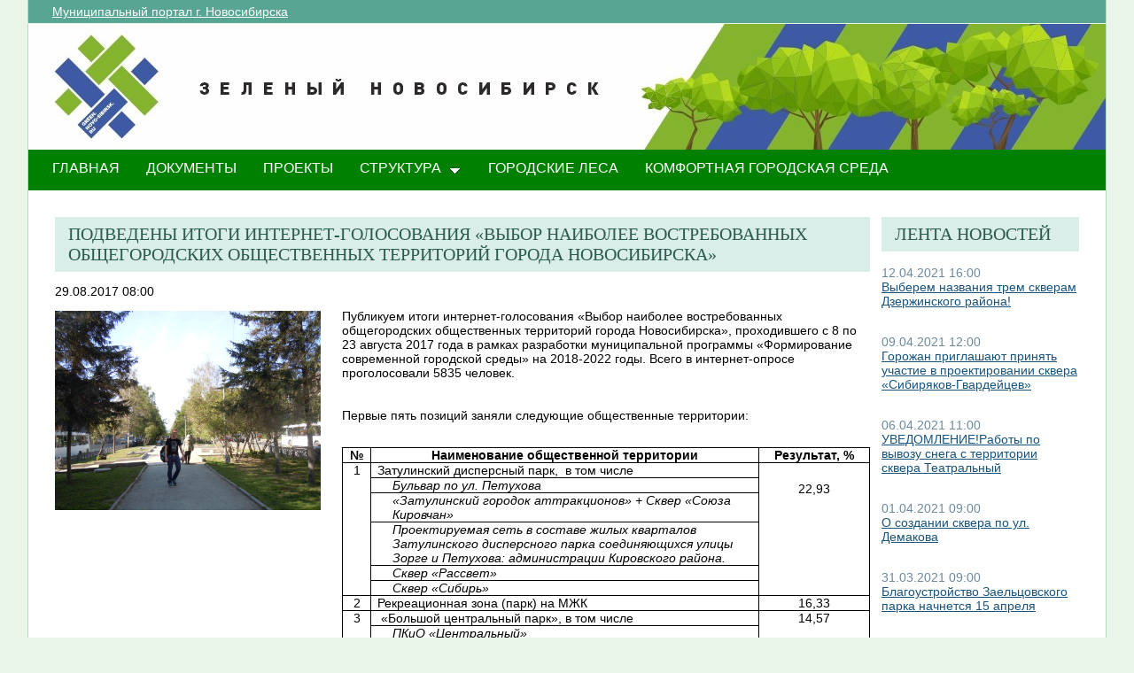

--- FILE ---
content_type: text/html; charset=utf-8
request_url: http://green.novo-sibirsk.ru/fullnews.aspx?itemID=165&newspage=72
body_size: 26943
content:

<!--  -->
<!--  -->
<!DOCTYPE html PUBLIC "-//W3C//DTD XHTML 1.0 Strict//EN"
"http://www.w3.org/TR/xhtml1/DTD/xhtml1-strict.dtd">
<html xmlns:o="urn:schemas-microsoft-com:office:office" __expr-val-dir="ltr" lang="ru-ru" dir="ltr">
<head>
	<script src="http://ajax.googleapis.com/ajax/libs/jquery/1.9.1/jquery.min.js"></script>
	<meta http-equiv="X-UA-Compatible" content="IE=EDGE" /><meta name="GENERATOR" content="Microsoft SharePoint" /><meta name="progid" content="SharePoint.WebPartPage.Document" /><meta http-equiv="Content-Type" content="text/html; charset=utf-8" /><meta http-equiv="Expires" content="0" /><title>
	
	Новости 
	–
	Переходи на ЗЕЛЕНЫЙ Новосибирск!

</title><link rel="stylesheet" type="text/css" href="/_layouts/1049/styles/Themable/search.css?rev=6GjM38EHbZL%2F5Zzh2HrV5w%3D%3D"/>
<link rel="stylesheet" type="text/css" href="/_layouts/1049/styles/Themable/corev4.css?rev=1Xb3trBEwQZf9jgiLCPXqQ%3D%3D"/>
<link rel="stylesheet" type="text/css" href="/_layouts/MSTeam.Meria.Culture/css/style2.css?rev=E4C1FAE0EFC398973EF7E"/>

	<script type="text/javascript">
		//var _fV4UI = true;
	</script>
	<script type="text/javascript">
// <![CDATA[
document.write('<script type="text/javascript" src="/_layouts/1049/init.js?rev=wF%2FYuagJTKhXvo5d3lIWew%3D%3D"></' + 'script>');
document.write('<script type="text/javascript" src="/ScriptResource.axd?d=D_TLNBeppYYeb2Z6mGX5UQmxW1TwgLEKT4FQ8a5nEMYEjGz_yeKa_q1qv4p-WNTQhsJ8_9SnTMC18bXAIiSF8AhVy2IZxjD1Pm8y13bcBNNl11lIl1_375ogIDvj0XdzKzMI5UWrjnJJmY-hMILZQ2MTwDQ1&amp;t=3f4a792d"></' + 'script>');
document.write('<script type="text/javascript" src="/_layouts/blank.js?rev=QGOYAJlouiWgFRlhHVlMKA%3D%3D"></' + 'script>');
document.write('<script type="text/javascript" src="/ScriptResource.axd?d=xEUaSywPQqvPRJfifZuuJF3gXJQPy_agZwD_oIwxI8CASvW5bup2nOqEt6i5MY1E2m2H2teSxkNLREsmxy433i6eQOo1URMYPyEj49jykp7S_hhFCN0Xqd0T-elJL43yP1tIKMTBPy2rZVv-r4QKRxiMrOwzwN44CAV9yH9xh0QNBM-Q0&amp;t=3f4a792d"></' + 'script>');
// ]]>
</script>
<link type="text/xml" rel="alternate" href="/_vti_bin/spsdisco.aspx" />
	<meta name="GENERATOR" content="Microsoft SharePoint" />
	<meta name="ProgId" content="SharePoint.WebPartPage.Document" />
	<meta http-equiv="Content-Type" content="text/html; charset=utf-8" />
	<meta name="CollaborationServer" content="SharePoint Team Web Site" />
	<script type="text/javascript">
// <![CDATA[
	var navBarHelpOverrideKey = "WSSEndUser";
// ]]>
	</script>
	
<style type="text/css">
body #s4-leftpanel {
	display:none;
}
.s4-ca {
	margin-left:0px;
}
.m07text {
	width:15%;
}
.modal {
    display: none;
    position: fixed; 
    z-index: 1; 
    left: 0;
    top: 0;
    width: 100%;
    height: 100%; 
    overflow: auto; 
    background-color: rgb(0,0,0); 
    background-color: rgba(0,0,0,0.4); 
}

.modal-content {
    background-color: #fefefe;
    margin: 15% auto; 
    padding: 20px;
    border: 1px solid #888;
    width: 25%; 
}

/* The Close Button */
.close {
    color: #aaa;
    float: right;
    font-size: 28px;
    font-weight: bold;
}

.close:hover,
.close:focus {
    color: black;
    text-decoration: none;
    cursor: pointer;
}
.close2 {
    color: #aaa;
    float: right;
    font-size: 28px;
    font-weight: bold;
}

.close2:hover,
.close2:focus {
    color: black;
    text-decoration: none;
    cursor: pointer;
}


table#showComment > div {
	border-bottom:1px black solid;
	padding-bottom:5px;
	
}

table#showComment > div > div {
border-top:1px black dashed;
	padding-left:50px;
}
input[name="email"] {
	position: absolute; left: -10000px;}
input[name="name"] {
	position: absolute; left: -10000px;
}

#help1:hover::after {
    content: attr(data-title); /* Выводим текст */
    position: absolute; /* Абсолютное позиционирование */
    left: 0; right: 0; bottom: 5px; /* Положение подсказки */
    z-index: 1; /* Отображаем подсказку поверх других элементов */
    background: rgba(0,42,167,0.6); /* Полупрозрачный цвет фона */
    color: #fff; /* Цвет текста */
    text-align: center; /* Выравнивание текста по центру */
    font-family: Arial, sans-serif; /* Гарнитура шрифта */
    font-size: 11px; /* Размер текста подсказки */
    padding: 5px 10px; /* Поля */
    border: 1px solid #333; /* Параметры рамки */
   }
  </style>
		
<link rel="shortcut icon" href="http://portal.novo-sibirsk.ru/zdrav/images/favicon.ico" type="image/vnd.microsoft.icon" />
	<style type="text/css">
	Div.ms-titleareaframe {
	height: 100%;
	}
	.ms-pagetitleareaframe table {
	background: none;
	}
  </style>

	<!--Meria style.-->
	
<style type="text/css">

/*div#zz1_TopNavigationMenuV4 > div > ul > li:first-child {
	display:none!important;
}*/

body #s4-topheader_new {
	background-color:#008000!important;
}
div.bg_title_strip {
	display:none!important;
}
div.bg_title_strip_inner {
	display:none!important;
}
div.med_title_logo_inner {
	display:none!important;
}
div.s4-title.s4-lp {
	background:url("/images/header2.jpg");
	}
	.soc_webpart { margin: 0 5px; font-family: 'Calibri', 'Arial', 'Helvetica', sans-serif !important; font-size: 14px; color: Black; padding: 0; background: ;
}
.soc_webpart table, .soc_webpart td { padding: 0; margin: 0; }
.soc_webpart a:link, .soc_webpart a:visited, .soc_webpart a:active, .soc_webpart a:hover { text-decoration: underline; }

.soc_webpart_vertical_separator_left { width: 12px; border-right: 1px solid #d1d1d1; }
.soc_webpart_vertical_separator_right { width: 12px; }

.soc_title { overflow: hidden; }
.soc_title_left { display: none; }
.soc_title_right { display: none; }
.soc_title_text { font-size: 20px; color: #2c5a50; text-align: left; padding: 8px 15px;font-family: segoe ui light;text-transform: uppercase; }
.soc_mainarea { overflow: hidden; }

.soc_title { margin-bottom: 10px; }
.soc_webpart .soc_title_text { background: #D9EEE9; }
.soc_webpart_framed .soc_title_text { background: #D9EEE9; }
.soc_webpart_headed .soc_title_text { background: #D9EEE9; }
.soc_webpart_gray .soc_title_text   { background: #D9EEE9; }
.soc_webpart_green .soc_title_text  { background: #D9EEE9; }
.soc_webpart_blue .soc_title_text   { background: #D9EEE9; }
.soc_webpart_yellow .soc_title_text { background: #D9EEE9; }

.soc_news_item { overflow: hidden; margin-bottom: 20px; }
.soc_news_item_photo { float: left; width: 100px; }
.soc_news_no_photo { width: 98px; height: 58px; border: 1px solid #cccccc; margin: 2px; padding: 40px 0 0 0; text-align:center; }
.soc_news_full .soc_news_main_info { margin-left: 112px; }
.soc_news_item_date { margin-top: 6px; color: #6e899c; }
.soc_news_full .soc_news_item_date { margin-top: 0px; }
.soc_news_item_title { margin-bottom: 4px; }
.soc_news_item_description {display: none;}

.soc_detailed_item { overflow: hidden; }
.soc_detailed_item_photo { float: left; width: 300px; }
.soc_detailed_main_info { margin: 10px 0; }
.soc_detailed_has_photo { margin: 0 0 0 324px; }
.soc_detailed_item_date { margin: 4px 0px 12px 0px; }
.soc_detailed_item_description { }

.soc_img { border: 2px solid White; padding: 0; }
.soc_img_left_aligned { position: relative; left: -2px; }

ul.dynamic {
	background-color:#008000!important
}
  </style>
		
	<script type="text/javascript">
		
		// Fixes Skype plugin bug in IE
		function fixSkype()
		{
			var elems = document.getElementsByTagName('*');
			var regEx = /(\+\d\s?\(\d+\)(?:\d|\s)+)/g;
			for(var i in elems)
			{
				if((' ' + elems[i].className + ' ').indexOf(' cult_element_value ') > -1)
				{
					elems[i].innerHTML = elems[i].innerHTML.replace(regEx, '\u200B$1\u200B');
				}
			}
		}
		
		function pageLoaded()
		{
			_spBodyOnLoadWrapper();
			fixSkype();
		}
	</script>
	<style type="text/css">
		body { width: auto !important; height: auto !important; overflow: auto !important; overflow-y: scroll !important; }
		.ms-dialog body { overflow-y: auto !important; }
		.s4-ribbonrowhidetitle { height: auto !important; }
		.ms-dlgContent { width: 1000px !important; }
		.ms-dlgBorder, .ms-dlgTitle, .ms-dlgFrame { width: 100% !important; }
		.ms-bodyareacell { overflow: hidden !important; }
	</style>
<style type="text/css">
	.ctl00_PlaceHolderPageTitleInTitleArea_TitleBar_0 { border-color:Black;border-width:1px;border-style:Solid; }
	.ctl00_PlaceHolderMain_Header_0 { border-color:Black;border-width:1px;border-style:Solid; }
	.ctl00_PlaceHolderMain_Body_0 { border-color:Black;border-width:1px;border-style:Solid; }
	.ctl00_PlaceHolderMain_RightColumn_0 { border-color:Black;border-width:1px;border-style:Solid; }
	.ctl00_wpz_0 { border-color:Black;border-width:1px;border-style:Solid; }

</style></head>
<body onload="if (typeof(_spBodyOnLoadWrapper) != 'undefined') pageLoaded();" class="v4master">
	<form name="aspnetForm" method="post" action="fullnews.aspx?itemID=165&amp;newspage=72" onsubmit="javascript:return WebForm_OnSubmit();" id="aspnetForm">
<div>
<input type="hidden" name="MSOWebPartPage_PostbackSource" id="MSOWebPartPage_PostbackSource" value="" />
<input type="hidden" name="MSOTlPn_SelectedWpId" id="MSOTlPn_SelectedWpId" value="" />
<input type="hidden" name="MSOTlPn_View" id="MSOTlPn_View" value="0" />
<input type="hidden" name="MSOTlPn_ShowSettings" id="MSOTlPn_ShowSettings" value="False" />
<input type="hidden" name="MSOGallery_SelectedLibrary" id="MSOGallery_SelectedLibrary" value="" />
<input type="hidden" name="MSOGallery_FilterString" id="MSOGallery_FilterString" value="" />
<input type="hidden" name="MSOTlPn_Button" id="MSOTlPn_Button" value="none" />
<input type="hidden" name="__EVENTTARGET" id="__EVENTTARGET" value="" />
<input type="hidden" name="__EVENTARGUMENT" id="__EVENTARGUMENT" value="" />
<input type="hidden" name="__REQUESTDIGEST" id="__REQUESTDIGEST" value="0x3DE6336A678FE8708CFD86F00C2CED7DDB7FC82A348F8237BF138616DB1902895D5D9DAA7A27CF241A1E235BAF78E9392F1E91BC116446AE46FCD2FD300A1157,17 Jan 2026 16:50:48 -0000" />
<input type="hidden" name="MSOSPWebPartManager_DisplayModeName" id="MSOSPWebPartManager_DisplayModeName" value="Browse" />
<input type="hidden" name="MSOSPWebPartManager_ExitingDesignMode" id="MSOSPWebPartManager_ExitingDesignMode" value="false" />
<input type="hidden" name="MSOWebPartPage_Shared" id="MSOWebPartPage_Shared" value="" />
<input type="hidden" name="MSOLayout_LayoutChanges" id="MSOLayout_LayoutChanges" value="" />
<input type="hidden" name="MSOLayout_InDesignMode" id="MSOLayout_InDesignMode" value="" />
<input type="hidden" name="_wpSelected" id="_wpSelected" value="" />
<input type="hidden" name="_wzSelected" id="_wzSelected" value="" />
<input type="hidden" name="MSOSPWebPartManager_OldDisplayModeName" id="MSOSPWebPartManager_OldDisplayModeName" value="Browse" />
<input type="hidden" name="MSOSPWebPartManager_StartWebPartEditingName" id="MSOSPWebPartManager_StartWebPartEditingName" value="false" />
<input type="hidden" name="MSOSPWebPartManager_EndWebPartEditing" id="MSOSPWebPartManager_EndWebPartEditing" value="false" />
<input type="hidden" name="__VIEWSTATE" id="__VIEWSTATE" value="/[base64]/[base64]/0YDQuNCz0LvQsNGI0LDRjtGCINC/0YDQuNC90Y/RgtGMINGD0YfQsNGB0YLQuNC1INCyINC/0YDQvtC10LrRgtC40YDQvtCy0LDQvdC40Lgg0YHQutCy0LXRgNCwIMKr0KHQuNCx0LjRgNGP0LrQvtCyLdCT0LLQsNGA0LTQtdC50YbQtdCywrvIAdCU0L7RgNC+0LPQuNC1wqDQtNGA0YPQt9GM0Y8hPGJyLz7QnNGLINC/0YDQuNGB0YLRg9C/0LjQu9C4INC6INGA0LDQt9GA0LDQsdC+0YLQutC1INC/[base64]/[base64]/QodC90LjQvNC+0LooNClfSlBHLkpQRyIgYWx0PSIvRG9jTGliL9Ch0L3QuNC80L7Quig0KS5KUEciIHRpdGxlPSIvRG9jTGliL9Ch0L3QuNC80L7Quig0KS5KUEciIC8+ZAIBDxUEEDAxLjA0LjIwMjEgMDk6MDAlL2Z1bGxuZXdzLmFzcHg/aXRlbUlEPTMzMiZuZXdzcGFnZT03Mj/[base64]/[base64]/RgNC+0LXQutGC0LAg0LHQu9Cw0LPQvtGD0YHRgtGA0L7QudGB0YLQstCwINCX0LDQtdC70YzRhtC+0LLRgdC60L7Qs9C+INC/[base64]/Qv9GLINC/0L4g0YHQvtC30LTQsNC90LjRjiDQv9Cw0YDQutCwINCyINC/0L7QudC80LUg0YDQtdC60Lgg0JXQu9GM0YbQvtCy0LrQsC0xtQExOCDQvNCw0YDRgtCwIDIwMjEg0LPQvtC00LAg0YHQvtGB0YLQvtGP0LvQvtGB0Ywg0LLRgtC+0YDQvtC1PGJyLz7Qt9Cw0YHQtdC00LDQvdC40LUg0YDQsNCx0L7Rh9C10Lkg0LPRgNGD0L/Qv9GLINC/[base64]/[base64]/0L4gMDkg0LDQv9GA0LXQu9GPIDIwMjEg0LPQvtC00LA8YnIvPtC90LAg0YLQtdGA0YDQuNGC0L7RgNC40Lgg0KLQtdCw0YLRgNCw0LvRjNC90L7Qs9C+INGB0LrQstC10YDQsCDQt9Cw0L/[base64]" />
</div>

<script type="text/javascript">
//<![CDATA[
var theForm = document.forms['aspnetForm'];
if (!theForm) {
    theForm = document.aspnetForm;
}
function __doPostBack(eventTarget, eventArgument) {
    if (!theForm.onsubmit || (theForm.onsubmit() != false)) {
        theForm.__EVENTTARGET.value = eventTarget;
        theForm.__EVENTARGUMENT.value = eventArgument;
        theForm.submit();
    }
}
//]]>
</script>


<script src="/WebResource.axd?d=yzYDNirKtGHjBoYfUEIVi7B2KSsNLI4VTQTd0iwLOuZyhw6vZSnwvqOiAiudxuv5lrgj3hn-AFRYVfQPoePuDInqohs1&amp;t=636271923501517547" type="text/javascript"></script>


<script type="text/javascript">
//<![CDATA[
var MSOWebPartPageFormName = 'aspnetForm';
var g_presenceEnabled = true;
var g_wsaEnabled = false;
var g_wsaLCID = 1049;
var g_wsaSiteTemplateId = 'STS#1';
var g_wsaListTemplateId = null;
var _fV4UI=true;var _spPageContextInfo = {webServerRelativeUrl: "\u002f", webLanguage: 1049, currentLanguage: 1049, webUIVersion:4, alertsEnabled:true, siteServerRelativeUrl: "\u002f", allowSilverlightPrompt:'True'};//]]>
</script>
<script type="text/javascript">
<!--
var L_Menu_BaseUrl="";
var L_Menu_LCID="1049";
var L_Menu_SiteTheme="";
//-->
</script>
<script type="text/javascript">
//<![CDATA[
var _spWebPartComponents = new Object();//]]>
</script>
<script type="text/javascript" >
<!--
//-->
</script>
<script src="/_layouts/blank.js?rev=QGOYAJlouiWgFRlhHVlMKA%3D%3D" type="text/javascript"></script>
<script type="text/javascript">
//<![CDATA[
if (typeof(DeferWebFormInitCallback) == 'function') DeferWebFormInitCallback();function WebForm_OnSubmit() {
UpdateFormDigest('\u002f', 1440000);if (typeof(_spFormOnSubmitWrapper) != 'undefined') {return _spFormOnSubmitWrapper();} else {return true;};
return true;
}
//]]>
</script>

<div>

	<input type="hidden" name="__VIEWSTATEGENERATOR" id="__VIEWSTATEGENERATOR" value="B02876D3" />
	<input type="hidden" name="__EVENTVALIDATION" id="__EVENTVALIDATION" value="/wEWBAKTjcSGCgKpn5bCCwLNrvW5AwK9+p7tAq+UCrtCUrnpPRPbE151UXQe0M1K" />
</div>
	<script type="text/javascript">
//<![CDATA[
Sys.WebForms.PageRequestManager._initialize('ctl00$ScriptManager', document.getElementById('aspnetForm'));
Sys.WebForms.PageRequestManager.getInstance()._updateControls(['tctl00$panelZone'], [], [], 90);
//]]>
</script>

	
	<noscript><div class='noindex'>Возможно, вы пытаетесь обратиться к этому сайту из защищенного браузера на сервере. Включите скрипты и перезагрузите данную страницу.</div></noscript>
	<div id="TurnOnAccessibility" style="display:none" class="s4-notdlg noindex">
		<a id="linkTurnOnAcc" href="#" class="ms-TurnOnAcc" onclick="SetIsAccessibilityFeatureEnabled(true);UpdateAccessibilityUI();document.getElementById('linkTurnOffAcc').focus();return false;">
			Включить специальные возможности
		</a>
	</div>
	<div id="TurnOffAccessibility" style="display:none" class="s4-notdlg noindex">
		<a id="linkTurnOffAcc" href="#" class="ms-TurnOffAcc" onclick="SetIsAccessibilityFeatureEnabled(false);UpdateAccessibilityUI();document.getElementById('linkTurnOnAcc').focus();return false;">
			Выключить специальные возможности
		</a>
	</div>
	<div class="s4-notdlg s4-skipribbonshortcut noindex">
		<a href="javascript:;" onclick="javascript:this.href='#startNavigation';" class="ms-SkiptoNavigation" accesskey="Y">
			Пропустить команды ленты
		</a>
	</div>
	<div class="s4-notdlg noindex">
		<a href="javascript:;" onclick="javascript:this.href='#mainContent';" class="ms-SkiptoMainContent" accesskey="X">
			Пропустить до основного контента
		</a>
	</div>
	<a id="HiddenAnchor" href="javascript:;" style="display:none;"></a>
	
<div style="display: none;">
   <img alt="" border="0" id="ctl00_ctl30" src="" />
</div>
<script type="text/javascript">
   function newGuid4() { 
      return (((1+Math.random())*0x10000)|0).toString(16).substring(1); 
   }

   function newGuid() { 
      return newGuid4()+newGuid4()+"-"+newGuid4()+"-"+newGuid4()+"-"+newGuid4()+"-"+newGuid4()+newGuid4()+newGuid4();
   }

   function sendStat() {
      var sendStatUrl = "/_layouts/MSTeam.Meria.Statistics/SaveStat.aspx?Site=%7B200df644%2Da3d2%2D4307%2Db7dc%2Df9dfa59fcd43%7D&Web=%7B0b0395aa%2D1a72%2D426b%2D9197%2D2f26805f5282%7D&WebUrl=%2F&PageUrl=%2Ffullnews%2Easpx&Referrer=&IsPostBack=False&Unq=";
      if (sendStatUrl != "") {
         document.getElementById("ctl00_ctl30").src = sendStatUrl + newGuid();
      }
   }

   ExecuteOrDelayUntilScriptLoaded(sendStat, "sp.js");
</script>

	<div id="s4-ribbonrow" class="s4-pr s4-ribbonrowhidetitle" style="display: none;">
		<!--Ribbon off.-->
		
		<!--Ribbon off.-->
	</div>
		
	<div id="s4-workspace1">
	
		<!-- page_wrapper.start -->
		<div class="page_wrapper">
			<div class="bg_page_topleft"></div>
			<div class="bg_page_topcenter"></div>
			<div class="bg_page_topright"></div>
			<div class="bg_page_bottomleft"></div>
			<div class="bg_page_bottomcenter"></div>
			<div class="bg_page_bottomright"></div>
			<div class="bg_page_sideleft"></div>
			<div class="bg_page_sideright"></div>
			<div class="bg_page_center"></div>
			
			<!-- content_wrapper.start -->
			<div class="content_wrapper">								
				<div id="s4-bodyContainer">
					<div id="s4-titlerow" class="s4-pr s4-notdlg s4-titlerowhidetitle">
						<!-- title.start ============================================================== -->
						<div class="s4-title s4-lp">
							<div class="bg_title_strip">
								<div class="bg_title_strip_inner">
									<table>
										<tr>
											<td class="s4-titletext">
												<!-- custom static non-clickable title -->
												<h1 class="med_title">
													Переходи на ЗЕЛЕНЫЙ Новосибирск!
												</h1>
												<p class="med_title_description">
													
												</p>
												<!-- hides title info -->
												<div class="med_hidden_title">
													<h1 name="onetidProjectPropertyTitle">
														
															<a id="ctl00_PlaceHolderSiteName_onetidProjectPropertyTitle" xenforcedminimumheight="" href="/" style="height: 14px; display: inline-block">Переходи на ЗЕЛЕНЫЙ Новосибирск!</a>
														
													</h1>
													<span id="onetidPageTitleSeparator" class="s4-nothome s4-bcsep s4-titlesep">
													<span><span style="height:11px;width:11px;position:relative;display:inline-block;overflow:hidden;"><img src="/_layouts/images/fgimg.png" alt=":" style="border-width:0px;position:absolute;left:-0px !important;top:-585px !important;" /></span></span> </span>
													<h2>
														
	<table width="100%" cellpadding="0" cellspacing="0" border="0">
	<tr>
		<td id="MSOZoneCell_WebPartWPQ2" valign="top" class="s4-wpcell-plain"><table class="s4-wpTopTable" border="0" cellpadding="0" cellspacing="0" width="100%">
			<tr>
				<td valign="top"><div WebPartID="2d06db5e-4335-4422-af07-6d90a4919ddd" HasPers="false" id="WebPartWPQ2" width="100%" class="noindex" allowMinimize="false" allowRemove="false" allowDelete="false" style="" ><div><table id="MSOWebPart_Header" border="0" cellpadding="0" cellspacing="0" width="100%">
					<tr>
						<td style="width:100%;"><table border="0" cellpadding="0" cellspacing="0">
							<tr>
								<td title="" class="ms-titlewpTitleArea" name="titlewpTitleArea" style="padding-left:5px;"><span class="ms-pagetitle">Untitled_1</span></td>
							</tr>
						</table></td><nobr><a href="javascript:MSOTlPn_ShowToolPane2Wrapper('Edit', 16, 'g_515f9ef7_a994_43fb_8cf8_e1314548d33c')" id="EditTitleBar" style="display:none;">Изменение свойств строки названия</a></nobr>
					</tr>
				</table></div></div></td>
			</tr>
		</table></td>
	</tr>
</table>

													</h2>
													<div class="s4-pagedescription" tabindex="0" >
														
	

													</div>
												</div>
											</td>
										</tr>
									</table>
								</div>
							</div>
							<div class="s4-title-inner">
								<div class="med_title_logo">
									<a id="ctl00_onetidProjectPropertyTitleGraphic" href="/">
										<div class="med_title_logo_inner"></div>
									</a>
								</div>
								
								<!-- search.start -->
								<div class="med_title_right">
									<div id="s4-searcharea" class="s4-search s4-rp">
										
	<table class="s4-wpTopTable" border="0" cellpadding="0" cellspacing="0" width="100%">
	<tr>
		<td valign="top"><div WebPartID="00000000-0000-0000-0000-000000000000" HasPers="true" id="WebPartWPQ1" width="100%" class="noindex" OnlyForMePart="true" allowDelete="false" style="" ><div id="SRSB"> <div>
			<input name="ctl00$PlaceHolderSearchArea$ctl01$ctl00" type="hidden" id="ctl00_PlaceHolderSearchArea_ctl01_ctl00" value="http://green.novo-sibirsk.ru" /><table class="ms-sbtable ms-sbtable-ex s4-search" cellpadding="0" cellspacing="0" border="0">
				<tr class="ms-sbrow">
					<td class="ms-sbcell"><input name="ctl00$PlaceHolderSearchArea$ctl01$S3031AEBB_InputKeywords" type="text" value="Искать на этом сайте..." maxlength="200" id="ctl00_PlaceHolderSearchArea_ctl01_S3031AEBB_InputKeywords" accesskey="S" title="Поиск..." class="ms-sbplain" alt="Поиск..." onkeypress="javascript: return S3031AEBB_OSBEK(event);" onfocus="if (document.getElementById('ctl00_PlaceHolderSearchArea_ctl01_ctl04').value =='0') {this.value=''; if (this.className == 's4-searchbox-QueryPrompt') this.className = ''; else this.className = this.className.replace(' s4-searchbox-QueryPrompt',''); document.getElementById('ctl00_PlaceHolderSearchArea_ctl01_ctl04').value=1;}" onblur="if (this.value =='') {this.value='\u0418\u0441\u043A\u0430\u0442\u044C \u043D\u0430 \u044D\u0442\u043E\u043C \u0441\u0430\u0439\u0442\u0435...'; if (this.className.indexOf('s4-searchbox-QueryPrompt') == -1) this.className += this.className?' s4-searchbox-QueryPrompt':'s4-searchbox-QueryPrompt'; document.getElementById('ctl00_PlaceHolderSearchArea_ctl01_ctl04').value = '0'} else {document.getElementById('ctl00_PlaceHolderSearchArea_ctl01_ctl04').value='1';}" style="width:170px;" /></td><td class="ms-sbgo ms-sbcell"><a id="ctl00_PlaceHolderSearchArea_ctl01_S3031AEBB_go" title="Найти" href="javascript:S3031AEBB_Submit()"><img title="Найти" onmouseover="this.src='\u002f_layouts\u002fimages\u002fgosearchhover15.png'" onmouseout="this.src='\u002f_layouts\u002fimages\u002fgosearch15.png'" class="srch-gosearchimg" alt="Найти" src="/_layouts/images/gosearch15.png" style="border-width:0px;" /></a></td><td class="ms-sbLastcell"></td>
				</tr>
			</table><input name="ctl00$PlaceHolderSearchArea$ctl01$ctl04" type="hidden" id="ctl00_PlaceHolderSearchArea_ctl01_ctl04" value="0" />
		</div></div></div></td>
	</tr>
</table>

										<span class="s4-help"><!-- hidden -->
											<span style="height:17px;width:17px;position:relative;display:inline-block;overflow:hidden;" class="s4-clust">
												<a href="_catalogs/masterpage/#" id="ctl00_TopHelpLink" style="height:17px;width:17px;display:inline-block;" onclick="TopHelpButtonClick('HelpHome');return false" accesskey="6" title="Справка (в новом окне)">
													<img src="/_layouts/images/fgimg.png" style="left:-0px !important;top:-309px !important;position:absolute;" align="absmiddle" border="0" alt="Справка (в новом окне)" />
												</a>
											</span>
										</span>
									</div>
								</div>				
								<!-- search.end -->
								
								<!-- breadcrumbs.start -->
								<div class="med_title_breadcrumbs">
									<div class="med_title_breadcrumbs_inner s4-notdlg">
										<a href="http://portal.novo-sibirsk.ru">Муниципальный портал г.&nbsp;Новосибирска</a>
										
											
<div style="display: none;">
   <img alt="" border="0" id="ctl00_ctl41" src="" />
</div>
<script type="text/javascript">
   function newGuid4() { 
      return (((1+Math.random())*0x10000)|0).toString(16).substring(1); 
   }

   function newGuid() { 
      return newGuid4()+newGuid4()+"-"+newGuid4()+"-"+newGuid4()+"-"+newGuid4()+"-"+newGuid4()+newGuid4()+newGuid4();
   }

   function sendStat() {
      var sendStatUrl = "/_layouts/MSTeam.Meria.Statistics/SaveStat.aspx?Site=%7B200df644%2Da3d2%2D4307%2Db7dc%2Df9dfa59fcd43%7D&Web=%7B0b0395aa%2D1a72%2D426b%2D9197%2D2f26805f5282%7D&WebUrl=%2F&PageUrl=%2Ffullnews%2Easpx&Referrer=&IsPostBack=False&Unq=";
      if (sendStatUrl != "") {
         document.getElementById("ctl00_ctl41").src = sendStatUrl + newGuid();
      }
   }

   ExecuteOrDelayUntilScriptLoaded(sendStat, "sp.js");
</script>


									</div>
								</div>
								<!-- breadcrumbs.end -->
							</div>
						</div>						
						<!-- title.end ============================================================== -->
						<!-- main menu.start ================================================== -->
						<div id="s4-topheader_new" class="s4-pr s4-notdlg">
							<a name="startNavigation"></a>
							<div class="s4-lp s4-toplinks_new">					
								
									
										<div id="zz1_TopNavigationMenuV4" class="s4-tn">
	<div class="menu horizontal menu-horizontal">
		<ul class="root static">
			<li class="static selected"><a class="static selected menu-item" href="/" accesskey="1"><span class="additional-background"><span class="menu-item-text">ГЛАВНАЯ</span><span class="ms-hidden">Выбранный в данный момент</span></span></a></li><li class="static"><a class="static menu-item" href="/doc.aspx"><span class="additional-background"><span class="menu-item-text">ДОКУМЕНТЫ</span></span></a></li><li class="static"><a class="static menu-item" href="/projects.aspx"><span class="additional-background"><span class="menu-item-text">ПРОЕКТЫ</span></span></a></li><li class="static dynamic-children"><a class="static dynamic-children menu-item" href="javascript:;"><span class="additional-background"><span class="menu-item-text">СТРУКТУРА</span></span></a><ul class="dynamic">
				<li class="dynamic"><a class="dynamic menu-item" href="/ubp.aspx"><span class="additional-background"><span class="menu-item-text">Об управлении по благоустройству общественных пространств</span></span></a></li><li class="dynamic"><a class="dynamic menu-item" href="/gorzelenhoz.aspx"><span class="additional-background"><span class="menu-item-text">О МАУ «Горзеленхоз»</span></span></a></li><li class="dynamic"><a class="dynamic menu-item" href="/Green_sovet.aspx"><span class="additional-background"><span class="menu-item-text">Зеленый совет</span></span></a></li>
			</ul></li><li class="static"><a class="static menu-item" href="/forest.aspx"><span class="additional-background"><span class="menu-item-text">Городские леса</span></span></a></li><li class="static"><a class="static menu-item" href="/comfort.aspx"><span class="additional-background"><span class="menu-item-text">Комфортная городская среда</span></span></a></li>
		</ul>
	</div>
</div>
										
										
												
											
									
								
							</div>
						</div>
						<!-- main menu.end ================================================== -->
					</div>
					
					<div id="s4-statusbarcontainer">
						<div id="pageStatusBar" class="s4-status-s1">
						</div>
					</div>
					
					<div id="s4-mainarea" class="s4-pr s4-widecontentarea">
						<div id="s4-leftpanel" class="s4-notdlg">
							<div id="s4-leftpanel-content">
								
								
								

								
								
							</div>
						</div>
						<div class="s4-ca s4-ca-dlgNoRibbon" id="MSO_ContentTable">
							<div class="s4-die" style="display: none;">
								
								
								<div id="onetidPageTitleAreaFrame" class='ms-pagetitleareaframe s4-pagetitle'>
								</div>
								
								<span class="s4-die">
									
								</span>
								
								
								
								
							</div>
							
							<div class='s4-ba'><div class='ms-bodyareacell'>
								<div id="ctl00_MSO_ContentDiv">
									<a name="mainContent"></a>
									
		<table cellpadding="0" cellspacing="0" border="0" width="100%">
				<tr>
					<td id="_invisibleIfEmpty" name="_invisibleIfEmpty" colspan="3" valign="top" width="100%"> 
					<table width="100%" cellpadding="0" cellspacing="0" border="0">
	<tr>
		<td id="MSOZoneCell_WebPartWPQ3" valign="top" class="s4-wpcell-plain"><table class="s4-wpTopTable" border="0" cellpadding="0" cellspacing="0" width="100%">
			<tr>
				<td valign="top"><div WebPartID="3657ed48-7efd-4aac-87b0-70f270114714" HasPers="false" id="WebPartWPQ3" width="100%" class="ms-WPBody noindex" allowDelete="false" style="" ><div id="ctl00_m_g_aafe29a2_14a4_402d_b8fe_53e4bef7a888">
					<span id="ctl00_m_g_aafe29a2_14a4_402d_b8fe_53e4bef7a888_ctl00_lblError" style="color:Red;"></span>


				</div></div></td>
			</tr>
		</table></td>
	</tr>
</table> </td>
				</tr>
				<tr>
					<td id="_invisibleIfEmpty" name="_invisibleIfEmpty" valign="top" height="100%"> 
					<table width="100%" cellpadding="0" cellspacing="0" border="0">
	<tr>
		<td id="MSOZoneCell_WebPartWPQ4" valign="top" class="s4-wpcell-plain"><table class="s4-wpTopTable" border="0" cellpadding="0" cellspacing="0" width="100%">
			<tr>
				<td valign="top"><div WebPartID="25ecb564-47b0-492b-a09c-aa69a4b232e1" HasPers="false" id="WebPartWPQ4" width="100%" class="ms-WPBody noindex" allowDelete="false" style="" ><div id="ctl00_m_g_95494407_160f_452b_a90f_ef24b74028b0">
					<span id="ctl00_m_g_95494407_160f_452b_a90f_ef24b74028b0_ctl00_lblError" style="color:Red;"></span>


<div class="soc_webpart soc_webpart_framed">
	<div class="soc_title">
		<div class="soc_title_left">
		</div>
		<div class="soc_title_right">
		</div>
		<div class="soc_title_text">
			Подведены итоги интернет-голосования «Выбор наиболее востребованных общегородских общественных территорий города Новосибирска»
		</div>
	</div>
	<div class="soc_mainarea">
		<div class="soc_detailed_item">
			
			<div class="soc_detailed_item_date">
				29.08.2017 08:00
			</div>
			
			<div class="soc_detailed_item_photo">
				<img class="soc_img soc_img_left_aligned" width="100%" src="/DocLib/DSCN6811.JPG" alt="/DocLib/DSCN6811.JPG" title="/DocLib/DSCN6811.JPG" />
			</div>
			
			<div class="soc_detailed_main_info soc_detailed_has_photo">
				<div class="soc_detailed_item_description">
					<div class="ExternalClass184A428E3ECB4E2FB3731C157127C27E"><p>​<span>Публикуем итоги</span><span> </span>интернет-голосования «Выбор наиболее востребованных общегородских общественных территорий города Новосибирска», проходившего с 8 по 23 августа 2017 года в рамках<span> </span>разработки муниципальной программы «Формирование современной городской среды» на 2018-2022 годы. Всего в интернет-опросе проголосовали 5835 человек.</p>
<div><div> </div>
 </div>
<div><div>Первые пять позиций заняли следующие общественные территории:</div></div>
<div style="font-size:12px;font-family:arial, sans-serif;white-space:normal;word-spacing:0px;text-transform:none;font-weight:normal;font-style:normal;orphans:2;widows:2;letter-spacing:normal;text-indent:0px"><div style="margin:0px"><u></u><u></u> </div>
 </div>
<div style="font-size:12px;font-family:arial, sans-serif;white-space:normal;word-spacing:0px;text-transform:none;font-weight:normal;font-style:normal;orphans:2;widows:2;letter-spacing:normal;text-indent:0px"><table class="m_9117738834408519426MsoNormalTable" border="0" cellspacing="0" cellpadding="0" style="border-collapse:collapse"><thead><tr style="height:1pt"><td style="border-top:windowtext 1pt solid;height:1pt;font-family:arial, sans-serif;border-right:windowtext 1pt solid;border-bottom:windowtext 1pt solid;padding-bottom:0cm;padding-top:0cm;padding-left:5.4pt;margin:0px;border-left:windowtext 1pt solid;padding-right:5.4pt"><div style="text-align:center;margin:0px"><b><span style="font-family:arial, sans-serif;color:black">№</span></b><u></u><u></u></div></td>
<td width="491" style="border-top:windowtext 1pt solid;height:1pt;font-family:arial, sans-serif;border-right:windowtext 1pt solid;width:368.45pt;border-bottom:windowtext 1pt solid;padding-bottom:0cm;padding-top:0cm;padding-left:5.4pt;margin:0px;border-left:medium none;padding-right:5.4pt"><div style="text-align:center;margin:0px"><b><span style="font-family:arial, sans-serif;color:black">Наименование общественной территории</span></b><u></u><u></u></div></td>
<td width="118" style="border-top:windowtext 1pt solid;height:1pt;font-family:arial, sans-serif;border-right:windowtext 1pt solid;width:88.15pt;border-bottom:windowtext 1pt solid;padding-bottom:0cm;padding-top:0cm;padding-left:5.4pt;margin:0px;border-left:medium none;padding-right:5.4pt"><div style="text-align:center;margin:0px"><b><span style="font-family:arial, sans-serif;color:black">Результат, %</span></b><u></u><u></u></div></td></tr></thead>
<tbody><tr style="height:1pt"><td valign="top" rowspan="6" style="border-top:medium none;height:1pt;font-family:arial, sans-serif;border-right:windowtext 1pt solid;border-bottom:windowtext 1pt solid;padding-bottom:0cm;padding-top:0cm;padding-left:5.4pt;margin:0px;border-left:windowtext 1pt solid;padding-right:5.4pt"><div style="text-align:center;margin:0px"><span style="font-family:arial, sans-serif;color:black">1</span><u></u><u></u></div></td>
<td width="491" style="border-top:medium none;height:1pt;font-family:arial, sans-serif;border-right:windowtext 1pt solid;width:368.45pt;border-bottom:windowtext 1pt solid;padding-bottom:0cm;padding-top:0cm;padding-left:5.4pt;margin:0px;border-left:medium none;padding-right:5.4pt"><div style="margin:0px"><span style="font-family:arial, sans-serif;color:black">Затулинский дисперсный парк,  в том числе</span><u></u><u></u></div></td>
<td width="118" valign="bottom" rowspan="6" style="border-top:medium none;height:1pt;font-family:arial, sans-serif;border-right:windowtext 1pt solid;width:88.15pt;border-bottom:windowtext 1pt solid;padding-bottom:0cm;padding-top:0cm;padding-left:5.4pt;margin:0px;border-left:medium none;padding-right:5.4pt"><div style="text-align:center;margin:0px"><span style="font-family:arial, sans-serif;color:black">22,93</span><u></u><u></u></div>
<div style="text-align:center;margin:0px"><span style="font-family:arial, sans-serif;color:black"></span><u></u><u></u> </div>
<div style="text-align:center;margin:0px"><span style="font-family:arial, sans-serif;color:black"></span><u></u><u></u> </div>
<div style="text-align:center;margin:0px"><span style="font-family:arial, sans-serif;color:black"></span><u></u><u></u> </div>
<div style="text-align:center;margin:0px"><span style="font-family:arial, sans-serif;color:black"></span><u></u><u></u> </div>
<div style="text-align:center;margin:0px"><span style="font-family:arial, sans-serif;color:black"></span><u></u><u></u> </div>
<div style="text-align:center;margin:0px"><span style="font-family:arial, sans-serif;color:black"></span><u></u><u></u> </div>
<div style="text-align:center;margin:0px"><span style="font-family:arial, sans-serif;color:black"></span><u></u><u></u> </div></td></tr>
<tr style="height:1pt"><td width="491" style="border-top:medium none;height:1pt;font-family:arial, sans-serif;border-right:windowtext 1pt solid;width:368.45pt;border-bottom:windowtext 1pt solid;padding-bottom:0cm;padding-top:0cm;padding-left:5.4pt;margin:0px;border-left:medium none;padding-right:5.4pt"><div style="margin:0px 0px 0px 12.6pt"><i><span style="font-family:arial, sans-serif;color:black">Бульвар по ул. Петухова</span></i><u></u><u></u></div></td></tr>
<tr style="height:1pt"><td width="491" style="border-top:medium none;height:1pt;font-family:arial, sans-serif;border-right:windowtext 1pt solid;width:368.45pt;border-bottom:windowtext 1pt solid;padding-bottom:0cm;padding-top:0cm;padding-left:5.4pt;margin:0px;border-left:medium none;padding-right:5.4pt"><div style="margin:0px 0px 0px 12.6pt"><i><span style="font-family:arial, sans-serif;color:black">«Затулинский городок аттракционов» + Сквер «Союза Кировчан»</span></i><u></u><u></u></div></td></tr>
<tr style="height:1pt"><td width="491" style="border-top:medium none;height:1pt;font-family:arial, sans-serif;border-right:windowtext 1pt solid;width:368.45pt;border-bottom:windowtext 1pt solid;padding-bottom:0cm;padding-top:0cm;padding-left:5.4pt;margin:0px;border-left:medium none;padding-right:5.4pt"><div style="margin:0px 0px 0px 12.6pt"><i><span style="font-family:arial, sans-serif;color:black">Проектируемая сеть в составе жилых кварталов Затулинского дисперсного парка соединяющихся улицы Зорге и Петухова: администрации Кировского района.</span></i><u></u><u></u></div></td></tr>
<tr style="height:1pt"><td width="491" style="border-top:medium none;height:1pt;font-family:arial, sans-serif;border-right:windowtext 1pt solid;width:368.45pt;border-bottom:windowtext 1pt solid;padding-bottom:0cm;padding-top:0cm;padding-left:5.4pt;margin:0px;border-left:medium none;padding-right:5.4pt"><div style="margin:0px 0px 0px 12.6pt"><i><span style="font-family:arial, sans-serif;color:black">Сквер «Рассвет»</span></i><u></u><u></u></div></td></tr>
<tr style="height:10.1pt"><td width="491" style="border-top:medium none;height:10.1pt;font-family:arial, sans-serif;border-right:windowtext 1pt solid;width:368.45pt;border-bottom:windowtext 1pt solid;padding-bottom:0cm;padding-top:0cm;padding-left:5.4pt;margin:0px;border-left:medium none;padding-right:5.4pt"><div style="margin:0px 0px 0px 12.6pt"><i><span style="font-family:arial, sans-serif;color:black">Сквер «Сибирь»</span></i><u></u><u></u></div></td></tr>
<tr style="height:1pt"><td style="border-top:medium none;height:1pt;font-family:arial, sans-serif;border-right:windowtext 1pt solid;border-bottom:windowtext 1pt solid;padding-bottom:0cm;padding-top:0cm;padding-left:5.4pt;margin:0px;border-left:windowtext 1pt solid;padding-right:5.4pt"><div style="text-align:center;margin:0px"><span style="font-family:arial, sans-serif;color:black">2</span><u></u><u></u></div></td>
<td width="491" style="border-top:medium none;height:1pt;font-family:arial, sans-serif;border-right:windowtext 1pt solid;width:368.45pt;border-bottom:windowtext 1pt solid;padding-bottom:0cm;padding-top:0cm;padding-left:5.4pt;margin:0px;border-left:medium none;padding-right:5.4pt"><div style="margin:0px"><span style="font-family:arial, sans-serif;color:black">Рекреационная зона (парк) на МЖК</span><u></u><u></u></div></td>
<td width="118" valign="bottom" style="border-top:medium none;height:1pt;font-family:arial, sans-serif;border-right:windowtext 1pt solid;width:88.15pt;border-bottom:windowtext 1pt solid;padding-bottom:0cm;padding-top:0cm;padding-left:5.4pt;margin:0px;border-left:medium none;padding-right:5.4pt"><div style="text-align:center;margin:0px"><span style="font-family:arial, sans-serif;color:black">16,33</span><u></u><u></u></div></td></tr>
<tr style="height:1pt"><td valign="top" rowspan="9" style="border-top:medium none;height:1pt;font-family:arial, sans-serif;border-right:windowtext 1pt solid;border-bottom:windowtext 1pt solid;padding-bottom:0cm;padding-top:0cm;padding-left:5.4pt;margin:0px;border-left:windowtext 1pt solid;padding-right:5.4pt"><div style="text-align:center;margin:0px"><span style="font-family:arial, sans-serif;color:black">3</span><u></u><u></u></div></td>
<td width="491" style="border-top:medium none;height:1pt;font-family:arial, sans-serif;border-right:windowtext 1pt solid;width:368.45pt;border-bottom:windowtext 1pt solid;padding-bottom:0cm;padding-top:0cm;padding-left:5.4pt;margin:0px;border-left:medium none;padding-right:5.4pt"><div style="margin:0px"><span style="font-family:arial, sans-serif;color:black"> «Большой центральный парк», в том числе</span><u></u><u></u></div></td>
<td width="118" valign="bottom" rowspan="9" style="border-top:medium none;height:1pt;font-family:arial, sans-serif;border-right:windowtext 1pt solid;width:88.15pt;border-bottom:windowtext 1pt solid;padding-bottom:0cm;padding-top:0cm;padding-left:5.4pt;margin:0px;border-left:medium none;padding-right:5.4pt"><div style="text-align:center;margin:0px"><span style="font-family:arial, sans-serif;color:black">14,57</span><u></u><u></u></div>
<div style="text-align:center;margin:0px"><span style="font-family:arial, sans-serif;color:black"></span><u></u><u></u> </div>
<div style="text-align:center;margin:0px"><span style="font-family:arial, sans-serif;color:black"></span><u></u><u></u> </div>
<div style="text-align:center;margin:0px"><span style="font-family:arial, sans-serif;color:black"></span><u></u><u></u> </div>
<div style="text-align:center;margin:0px"><span style="font-family:arial, sans-serif;color:black"></span><u></u><u></u> </div>
<div style="text-align:center;margin:0px"><span style="font-family:arial, sans-serif;color:black"></span><u></u><u></u> </div>
<div style="text-align:center;margin:0px"><span style="font-family:arial, sans-serif;color:black"></span><u></u><u></u> </div>
<div style="text-align:center;margin:0px"><span style="font-family:arial, sans-serif;color:black"></span><u></u><u></u> </div>
<div style="text-align:center;margin:0px"><span style="font-family:arial, sans-serif;color:black"></span><u></u><u></u> </div>
<div style="text-align:center;margin:0px"><span style="font-family:arial, sans-serif;color:black"></span><u></u><u></u> </div></td></tr>
<tr style="height:1pt"><td width="491" style="border-top:medium none;height:1pt;font-family:arial, sans-serif;border-right:windowtext 1pt solid;width:368.45pt;border-bottom:windowtext 1pt solid;padding-bottom:0cm;padding-top:0cm;padding-left:5.4pt;margin:0px;border-left:medium none;padding-right:5.4pt"><div style="margin:0px 0px 0px 12.65pt"><i><span style="font-family:arial, sans-serif;color:black">ПКиО «Центральный»</span></i><u></u><u></u></div></td></tr>
<tr style="height:1pt"><td width="491" style="border-top:medium none;height:1pt;font-family:arial, sans-serif;border-right:windowtext 1pt solid;width:368.45pt;border-bottom:windowtext 1pt solid;padding-bottom:0cm;padding-top:0cm;padding-left:5.4pt;margin:0px;border-left:medium none;padding-right:5.4pt"><div style="margin:0px 0px 0px 12.65pt"><i><span style="font-family:arial, sans-serif;color:black">Сквер «Первомайский»</span></i><u></u><u></u></div></td></tr>
<tr style="height:1pt"><td width="491" style="border-top:medium none;height:1pt;font-family:arial, sans-serif;border-right:windowtext 1pt solid;width:368.45pt;border-bottom:windowtext 1pt solid;padding-bottom:0cm;padding-top:0cm;padding-left:5.4pt;margin:0px;border-left:medium none;padding-right:5.4pt"><div style="margin:0px 0px 0px 12.65pt"><i><span style="font-family:arial, sans-serif;color:black">ул. Ленина, площадь Ленина, Красный проспект</span></i><u></u><u></u></div></td></tr>
<tr style="height:1pt"><td width="491" style="border-top:medium none;height:1pt;font-family:arial, sans-serif;border-right:windowtext 1pt solid;width:368.45pt;border-bottom:windowtext 1pt solid;padding-bottom:0cm;padding-top:0cm;padding-left:5.4pt;margin:0px;border-left:medium none;padding-right:5.4pt"><div style="margin:0px 0px 0px 12.65pt"><i><span style="font-family:arial, sans-serif;color:black">Сквер за Оперным театром</span></i><u></u><u></u></div></td></tr>
<tr style="height:1pt"><td width="491" style="border-top:medium none;height:1pt;font-family:arial, sans-serif;border-right:windowtext 1pt solid;width:368.45pt;border-bottom:windowtext 1pt solid;padding-bottom:0cm;padding-top:0cm;padding-left:5.4pt;margin:0px;border-left:medium none;padding-right:5.4pt"><div style="margin:0px 0px 0px 12.65pt"><i><span style="font-family:arial, sans-serif;color:black">Сквер «Героев Революции»</span></i><u></u><u></u></div></td></tr>
<tr style="height:1pt"><td width="491" style="border-top:medium none;height:1pt;font-family:arial, sans-serif;border-right:windowtext 1pt solid;width:368.45pt;border-bottom:windowtext 1pt solid;padding-bottom:0cm;padding-top:0cm;padding-left:5.4pt;margin:0px;border-left:medium none;padding-right:5.4pt"><div style="margin:0px 0px 0px 12.65pt"><i><span style="font-family:arial, sans-serif;color:black">Сквер «Водник»</span></i><u></u><u></u></div></td></tr>
<tr style="height:1pt"><td width="491" style="border-top:medium none;height:1pt;font-family:arial, sans-serif;border-right:windowtext 1pt solid;width:368.45pt;border-bottom:windowtext 1pt solid;padding-bottom:0cm;padding-top:0cm;padding-left:5.4pt;margin:0px;border-left:medium none;padding-right:5.4pt"><div style="margin:0px 0px 0px 12.65pt"><i><span style="font-family:arial, sans-serif;color:black">Сквер у здания театра «Глобус»</span></i><u></u><u></u></div></td></tr>
<tr style="height:1pt"><td width="491" style="border-top:medium none;height:1pt;font-family:arial, sans-serif;border-right:windowtext 1pt solid;width:368.45pt;border-bottom:windowtext 1pt solid;padding-bottom:0cm;padding-top:0cm;padding-left:5.4pt;margin:0px;border-left:medium none;padding-right:5.4pt"><div style="margin:0px 0px 0px 12.65pt"><i><span style="font-family:arial, sans-serif;color:black">Сквер перед Оперным театром</span></i><u></u><u></u></div></td></tr>
<tr style="height:1pt"><td style="border-top:medium none;height:1pt;font-family:arial, sans-serif;border-right:windowtext 1pt solid;border-bottom:windowtext 1pt solid;padding-bottom:0cm;padding-top:0cm;padding-left:5.4pt;margin:0px;border-left:windowtext 1pt solid;padding-right:5.4pt"><div style="text-align:center;margin:0px"><span style="font-family:arial, sans-serif;color:black">4</span><u></u><u></u></div></td>
<td width="491" style="border-top:medium none;height:1pt;font-family:arial, sans-serif;border-right:windowtext 1pt solid;width:368.45pt;border-bottom:windowtext 1pt solid;padding-bottom:0cm;padding-top:0cm;padding-left:5.4pt;margin:0px;border-left:medium none;padding-right:5.4pt"><div style="margin:0px"><span style="font-family:arial, sans-serif;color:black">ПКиО им. Кирова</span><u></u><u></u></div></td>
<td width="118" valign="bottom" style="border-top:medium none;height:1pt;font-family:arial, sans-serif;border-right:windowtext 1pt solid;width:88.15pt;border-bottom:windowtext 1pt solid;padding-bottom:0cm;padding-top:0cm;padding-left:5.4pt;margin:0px;border-left:medium none;padding-right:5.4pt"><div style="text-align:center;margin:0px"><span style="font-family:arial, sans-serif;color:black">7,34</span><u></u><u></u></div></td></tr>
<tr style="height:1pt"><td style="border-top:medium none;height:1pt;font-family:arial, sans-serif;border-right:windowtext 1pt solid;border-bottom:windowtext 1pt solid;padding-bottom:0cm;padding-top:0cm;padding-left:5.4pt;margin:0px;border-left:windowtext 1pt solid;padding-right:5.4pt"><div style="text-align:center;margin:0px"><span style="font-family:arial, sans-serif;color:black">5</span><u></u><u></u></div></td>
<td width="491" style="border-top:medium none;height:1pt;font-family:arial, sans-serif;border-right:windowtext 1pt solid;width:368.45pt;border-bottom:windowtext 1pt solid;padding-bottom:0cm;padding-top:0cm;padding-left:5.4pt;margin:0px;border-left:medium none;padding-right:5.4pt"><div style="margin:0px"><span style="font-family:arial, sans-serif;color:black">Рекреационная зона в пойме реки Ельцовка первая.</span><u></u><u></u></div></td>
<td width="118" valign="bottom" style="border-top:medium none;height:1pt;font-family:arial, sans-serif;border-right:windowtext 1pt solid;width:88.15pt;border-bottom:windowtext 1pt solid;padding-bottom:0cm;padding-top:0cm;padding-left:5.4pt;margin:0px;border-left:medium none;padding-right:5.4pt"><div style="text-align:center;margin:0px"><span style="font-family:arial, sans-serif;color:black">6,43</span><u></u><u></u></div></td></tr></tbody></table>
<div style="margin:0px"><u></u><u></u> </div></div>
<div><div>Полный отчет о результатах голосования можно посмотреть<span> </span><em><strong><a href="/DocLib1/Результаты%20голосования%20на%20сайт.pdf">здесь. </a></strong></em></div></div>
<div><div> </div>
 </div>
<div><span>Результаты голосования будут использованы при формировании адресного перечня<span> </span></span>общественных территори<span>й для включения</span><span> </span>в программу на 2018-2022 годы.<span> Востребованность – один из важнейших критериев для включения территории в этот перечень. </span></div>
<div> </div>
<div><span>Помимо критерия востребованности территории у жителей города, в соответствии с методическими рекомендациями Минстроя России будет применяться ряд других критериев, в том числе такие как:</span></div>
<ul><li><span><span><span>  <span> </span></span></span></span><span>уровень благоустроенности территории;</span></li>
<li><span><span><span>  <span> </span></span></span></span><span>насыщенность функциями, функциональное разнообразие;</span></li>
<li><span><span><span>  <span> </span></span></span></span><span>ландшафтное разнообразие;</span></li>
<li><span><span><span>  <span> </span></span></span></span><span>количество посетителей территории;</span></li>
<li><span><span><span>  <span> </span></span></span></span><span>факторы, способствующие притоку посетителей на территорию;</span></li>
<li><span><span><span>  <span> </span></span></span></span><span>наличие собственной аудитории, имеющей возможность доступа к данной территории;</span></li>
<li><span><span><span>  <span> </span></span></span></span><span>возможность использования территории в качестве общественного центра района (города);</span></li>
<li><span><span><span>  <span> </span></span></span></span><span>связанность с другими территориями;</span></li>
<li><span><span><span>  <span> </span></span></span></span><span>наличие лиц или организаций, способных нести ответственность за поддержание благоустройства;</span></li>
<li><span><span><span>  <span> </span></span></span></span><span>экономический потенциал территории, возможность повышения налоговых поступлений при освоении (благоустройстве) территории;</span></li>
<li><span><span><span>  <span> </span></span></span></span><span>степень идентичности  территории (наличие свойственных только данному городу черт).</span></li></ul></div>
				</div>
			</div>
		</div>
	</div>
</div>

				</div></div></td>
			</tr>
		</table></td>
	</tr>
</table>
<div id="myModal" class="modal">

  <div class="modal-content">
    <span class="close">×</span>
    <p style="color:red">Заполните все поля!</p>
  </div>

</div>

<div id="myModal2" class="modal">

  <div class="modal-content">
    <span class="close2">×</span>
    <p style="color:red">Спасибо за ваш комментарий. <br/> Он будет размещен 
	после проверки!</p>
  </div>

</div>

<div class="soc_title_text" style="background:#D9EEE9;margin-right:5px;margin-top:5px;">
			Комментарии
		</div>
<table style="width:100%;padding-right:15px;margin-top:5px;">

<tr><td style="text-align:left;"><input id="m07show" onclick="f1()" type="button" value="Оставить комментарий" style="width:190px;height:34px;"/></td><td></td></tr>
</table>
<table id="m07" style="display:none;width:100%;padding-right:15px;color:black;margin-top:10px;">

<tr style="margin-top:10px">
<td  class="m07text">Имя</td>
<td><input id="m071" type="text" style="width:100%"/></td>
</tr>
<tr>
<td  class="m07text">E-mail</td>
<td><input id="m072" type="text" style="width:100%"/></td>
</tr>
<tr>
<td  class="m07text">Комментарий</td>
<td><textarea  id="m073" name="comment" style="width:100%"></textarea></td>
</tr>
<tr><td style="text-align:left;"></td><td style="text-align:right;"><p style="float:left;color:black;padding-top:5px;">
	Ознакомьтесь с <a href="http://green.novo-sibirsk.ru/rules.aspx" onclick="window.open('http://green.novo-sibirsk.ru/rules.aspx','_blank'); return false;">
	Правилами размещения комментариев</a></p>
<input id="m07send" onclick="f2()" type="button" value="Отправить" style="width:144px;height:34px;text-shadow:0 0 2px #003f31;color:white;background-image:url(http://social.novo-sibirsk.ru/SitePages/~/_layouts/MSTeam.Meria.Social.Theme/img/webpart_title/green_button.png);"/></td></tr>
</table>
<input id="field_17" type="input" name="email" value="" />
<input id="field_18" type="input" name="name" value="" />
<table><tr><td></td></tr></table>
<table id="showComment" style="padding-right:10px;color:black">


</table>
<table style="width:100%;padding-right:15px;margin-top:5px;"><tr><td style="text-align:left;">
<input id="allshow" onclick="f4()" type="button" value="Отобразить все комментарии" style="width:100%;display:none;height:34px;"/></td><td></td></tr>
</table>

<iframe src="http://green.novo-sibirsk.ru/Lists/List5/newform.aspx?IsDlg=1" frameborder="0" id="a3" style="width:1000px;display:none;"></iframe>
<iframe src="http://green.novo-sibirsk.ru/Lists/1/view.aspx?IsDlg=1" frameborder="0" id="a2" style="width:1000px;display:none;"></iframe>
<iframe src="http://green.novo-sibirsk.ru/Lists/List6/AllItems.aspx?IsDlg=1" onload="setTimeout(iload,200)" frameborder="0" id="a1" style="width:1000px;display:none;"></iframe>

<script language="javascript"> 

function getUrlVars() {

    var vars = {};

    var parts = window.location.href.replace(/[?&]+([^=&]+)=([^&]*)/gi, function(m,key,value) {

        vars[key] = value;

    });

    return vars;

}
var ar1 = new Array()
var ar2 = new Array()
var ar3 = new Array()
var ar6 = new Array()
var ar7 = new Array()
var ar8 = new Array()

var fg = 0;
function iload() {
var fr = document.getElementById('a1').contentWindow.document.getElementById('WebPartWPQ2').children[2].children[1].children[0].children[0].children[1].children[0];
var fid = getUrlVars()["itemID"];
for (j=1;j<fr.children.length;j++) {

var f1 = fr.children[j].children[0].innerHTML; //id Новости
var f2 = fr.children[j].children[1].innerHTML; //name
//var f3 = fr.children[j].children[2].innerHTML; //date
var f3 = fr.children[j].children[2].children[0].innerHTML; //date
var f4 = fr.children[j].children[3].innerHTML;
var f01 = fr.children[j].children[4].children[0].innerHTML;
//var f02 = fr.children[j].children[5].innerHTML;
var f02 = fr.children[j].children[5].children[0].innerHTML;

var f03 = fr.children[j].children[6].innerHTML;


if (f1==fid) {
ar1[fg]=f2;
ar2[fg]=f3;
ar3[fg]=f4;
ar6[fg]=f01;
ar7[fg]=f02;
ar8[fg]=f03;

fg++
}//if

}//for
var tab1 = document.all('showComment');

for (k=0;k<ar1.length;k++) {
var trr= "tr"+k;
var trr1= "tr0"+k;
var di = "div"+k;
var di01 = "div0"+k;
var tr01= "tr_1"+k; //tr01
var tr011= "tr011"+k;

var newD = document.createElement('div');
newD.id= di;
tab1.appendChild(newD);
var tab = document.all(di);

var newTr = document.createElement('tr');
newTr.id= trr;

tab.appendChild(newTr);
var newTd = document.createElement('td');
newTd.innerHTML = ar3[k];
newTd.style.width="200px";
var tabtd = document.all(trr);
tabtd.appendChild(newTd);

var newTd1 = document.createElement('td');
newTd1.innerHTML = ar1[k];
newTd1.style.textAlign="left";
tabtd.appendChild(newTd1);


var newTr1 = document.createElement('tr');
newTr1.id= trr1;
tab.appendChild(newTr1);
var tabtd3 = document.all(trr1);
var newTd2 = document.createElement('td');
newTd2.innerHTML = ar2[k];
newTd2.colSpan="2";
tabtd3.appendChild(newTd2);

////
if (ar6[k]=="") {} else {
var newC = document.createElement('div');
newC.id= di01;
tab.appendChild(newC);
var tabC = document.all(di01);

var newTrC = document.createElement('tr');
newTrC.id= tr01;
tabC.appendChild(newTrC);

var newTrC1 = document.createElement('tr');
newTrC1.id= tr011;
tabC.appendChild(newTrC1);


var newTdC = document.createElement('td');
newTdC.innerHTML = ar7[k];
newTdC.style.textAlign="left";
newTdC.style.width="200px";

var tabTC = document.all(tr01);
tabTC.appendChild(newTdC);

var newTdC1 = document.createElement('td');
newTdC1.innerHTML = ar8[k];
newTdC1.style.textAlign="left";
tabTC.appendChild(newTdC1);


var newTdC4 = document.createElement('td');
newTdC4.innerHTML = ar6[k];
newTdC4.style.textAlign="left";
var tabTC4 = document.all(tr011);
newTdC4.colSpan="2";
tabTC4.appendChild(newTdC4);

}



}//for
if (ar1.length < 6) {} else {
for (m=5;m<ar1.length;m++) {
var di5 = "div"+m;
document.all(di5).style.display="none";
document.all('allshow').style.display="block";
}}

}//iload
function f1() {
document.all('m07').style.display='table';
document.all('m07show').style.display='none';

document.getElementById('a3').src="http://green.novo-sibirsk.ru/Lists/List5/newform.aspx?IsDlg=1";

}
var poe = 0;
function f4() {
if (poe == 0) {
for (m=5;m<ar1.length;m++) {
var divv5 = "div"+m;
document.all(divv5).style.display="block";
}
document.all('allshow').value="Отобразить только последние 5 комментариев";


poe=1;
}//if
else {
for (m=5;m<ar1.length;m++) {
var divv5 = "div"+m;
document.all(divv5).style.display="none";
}
document.all('allshow').value="Отобразить все комментарии";

poe=0;

}


}

function f2() {
var f17=document.all('field_17').value;
var f18=document.all('field_18').value;
if (f17!=""||f18!="") {} else {

var a02=document.all('m072').value;
var a03=document.all('m071').value;
var a04=document.all('m073').value;

//if( a03.length < 4 || !(/^[А-Яа-яЁёA-Za-z0-9\s."'()—-]+$/).test(a03) ){ alert('Введённое имя слишком коротко или содержит недопустимые символы!'); return; }
//if( a02.length < 8 || !(/^[a-zA-Z0-9._-]{2,}@[a-zA-Z0-9.-]{2,}.[a-zA-Z]{2,10}(.[a-zA-Z]{2,10})?$/).test(a02) ){ alert('Введён некорректный Email!'); return; }
//if( a04.length < 10 || !(/^[А-Яа-яЁё0-9\s.,!?;:"'()—№%~+-]+$/).test(a04) ){ alert('Введён некорректный комментарий!\nОзнакомьтесь с Правилами размещения комментариев.'); return; }

var a5 = document.getElementById('a2').contentWindow.document.getElementById('WebPartWPQ2').children[2].children[1].children[0].children[0].children[1].children[0];
if (a02==""||a03==""||a04=="") {
var modal = document.getElementById('myModal');
var span = document.getElementsByClassName("close")[0];
modal.style.display = "block";
span.onclick = function() {
    modal.style.display = "none";
}
window.onclick = function(event) {
    if (event.target == modal) {
        modal.style.display = "none";
    }
}
} else {
var id1 = getUrlVars()["itemID"];
Data = new Date();
Year = Data.getFullYear();
Month = Data.getMonth();
Month2 = Data.getMonth()+1;
Day = Data.getDate();
DayS = Data.getDate();
Hour = Data.getHours();
Minutes = Data.getMinutes();
switch (Month)
{
  case 0: fMonth="января"; break;
  case 1: fMonth="февраля"; break;
  case 2: fMonth="марта"; break;
  case 3: fMonth="апреля"; break;
  case 4: fMonth="мае"; break;
  case 5: fMonth="июня"; break;
  case 6: fMonth="июля"; break;
  case 7: fMonth="августа"; break;
  case 8: fMonth="сентября"; break;
  case 9: fMonth="октября"; break;
  case 10: fMonth="ноября"; break;
  case 11: fMonth="декабря"; break;
}
switch (Month2)
{
  case 1: Month2="01"; break;
  case 2: Month2="02"; break;
  case 3: Month2="03"; break;
  case 4: Month2="04"; break;
  case 5: Month2="05"; break;
  case 6: Month2="06"; break;
  case 7: Month2="07"; break;
  case 8: Month2="08"; break;
  case 9: Month2="09"; break;
  }

switch (DayS)
{
  case 1: DayS="01"; break;
  case 2: DayS="02"; break;
  case 3: DayS="03"; break;
  case 4: DayS="04"; break;
  case 5: DayS="05"; break;
  case 6: DayS="06"; break;
  case 7: DayS="07"; break;
  case 8: DayS="08"; break;
  case 9: DayS="09"; break;
}
switch (Minutes)
{
  case 1: Minutes="01"; break;
  case 2: Minutes="02"; break;
  case 3: Minutes="03"; break;
  case 4: Minutes="04"; break;
  case 5: Minutes="05"; break;
  case 6: Minutes="06"; break;
  case 7: Minutes="07"; break;
  case 8: Minutes="08"; break;
  case 9: Minutes="09"; break;
}
switch (Hour)
{
  case 1: Hour="01"; break;
  case 2: Hour="02"; break;
  case 3: Hour="03"; break;
  case 4: Hour="04"; break;
  case 5: Hour="05"; break;
  case 6: Hour="06"; break;
  case 7: Hour="07"; break;
  case 8: Hour="08"; break;
  case 9: Hour="09"; break;
}

var ttt =Day+" "+fMonth+" "+Year+" г. "+Hour+":"+Minutes;
var sort1 = '';
sort1 = String(Year) + String(Month2) + String(DayS) + String(Hour) + String(Minutes);
var sortby = document.getElementById('a3').contentWindow.document.getElementById('ctl00_m_g_bdb1a60a_46a0_4ca6_a2ec_51fcea391738_ctl00_ctl05_ctl08_ctl00_ctl00_ctl04_ctl00_ctl00_TextField');
sortby.value=sort1;
var at = document.getElementById('a3').contentWindow.document.getElementById('ctl00_m_g_bdb1a60a_46a0_4ca6_a2ec_51fcea391738_ctl00_ctl05_ctl07_ctl00_ctl00_ctl04_ctl00_ctl00_TextField');
at.value=ttt;
var tdat =Day+" "+fMonth+" "+Year+" г.";


var a1 = document.getElementById('a3').contentWindow.document.getElementById('ctl00_m_g_bdb1a60a_46a0_4ca6_a2ec_51fcea391738_ctl00_ctl05_ctl00_ctl00_ctl00_ctl04_ctl00_ctl00_TextField');
var a2 = document.getElementById('a3').contentWindow.document.getElementById('ctl00_m_g_bdb1a60a_46a0_4ca6_a2ec_51fcea391738_ctl00_ctl05_ctl01_ctl00_ctl00_ctl04_ctl00_ctl00_TextField');
var a3 = document.getElementById('a3').contentWindow.document.getElementById('ctl00_m_g_bdb1a60a_46a0_4ca6_a2ec_51fcea391738_ctl00_ctl05_ctl02_ctl00_ctl00_ctl04_ctl00_ctl00_TextField');
var a4 = document.getElementById('a3').contentWindow.document.getElementById('ctl00_m_g_bdb1a60a_46a0_4ca6_a2ec_51fcea391738_ctl00_ctl05_ctl03_ctl00_ctl00_ctl04_ctl00_ctl00_TextField');
var a6 = document.getElementById('a3').contentWindow.document.getElementById('ctl00_m_g_bdb1a60a_46a0_4ca6_a2ec_51fcea391738_ctl00_ctl05_ctl05_ctl00_ctl00_ctl04_ctl00_ctl00_TextField');
var a7 = document.getElementById('a3').contentWindow.document.getElementById('ctl00_m_g_bdb1a60a_46a0_4ca6_a2ec_51fcea391738_ctl00_ctl05_ctl12_ctl00_ctl00_ctl04_ctl00_ctl00_TextField');

var parent = 0;
for (i=1;i<a5.childNodes.length;i++) {
var idd = a5.children[i].children[0].innerHTML;
var paridd = a5.children[i].children[1].children[0].innerHTML;
if (idd==id1) {
parent=paridd;
break;
}
}
a7.value=tdat;
a1.value=id1;
a2.value=document.all('m072').value;
a3.value=document.all('m071').value;
a4.value=document.all('m073').value;
a6.value='http://aisvn.admnsk.ru/green/Lists/List/dispform.aspx?id='+parent;
document.getElementById('a3').contentWindow.document.getElementById('ctl00_m_g_bdb1a60a_46a0_4ca6_a2ec_51fcea391738_ctl00_toolBarTbl_RightRptControls_ctl00_ctl00_diidIOSaveItem').click();

var mod2 = document.getElementById('myModal2');
var span2 = document.getElementsByClassName("close2")[0];
mod2.style.display = "block";
span2.onclick = function() {
    mod2.style.display = "none";
}
window.onclick = function(event) {
    if (event.target == mod2) {
        mod2.style.display = "none";
    }
}


//Спасибо за ваш комментарий. Он будет размещен после проверки
document.all('m07').style.display='none';
document.all('m07show').style.display='table';
document.all('m071').value="";
document.all('m072').value="";
document.all('m073').value="";


}//if

}
}


</script> 
 </td>
					<td valign="top" width="10px">
						<div></div>
					</td>
					<td id="_invisibleIfEmpty" name="_invisibleIfEmpty" valign="top" height="100%" width="20%"> 
					<table width="100%" cellpadding="0" cellspacing="0" border="0">
	<tr>
		<td id="MSOZoneCell_WebPartWPQ5" valign="top" class="s4-wpcell-plain"><table class="s4-wpTopTable" border="0" cellpadding="0" cellspacing="0" width="100%">
			<tr>
				<td valign="top"><div WebPartID="d61d4da8-66cb-428b-962b-cffc9a877bdb" HasPers="false" id="WebPartWPQ5" width="100%" class="ms-WPBody noindex" allowDelete="false" style="" ><div id="ctl00_m_g_8ffdc7b4_e3f8_411d_9062_74993a162704">
					<span id="ctl00_m_g_8ffdc7b4_e3f8_411d_9062_74993a162704_ctl00_lblError" style="color:Red;"></span>


<div class="soc_webpart soc_webpart_framed">
	<div class="soc_title">
		<div class="soc_title_left">
		</div>
		<div class="soc_title_right">
		</div>
		<div class="soc_title_text">
			Лента новостей
		</div>
	</div>
	<div class="soc_mainarea">
		
				<div class="soc_news_item">
					
					<div class="soc_news_main_info">
						<div class="soc_news_item_date">
							12.04.2021 16:00
						</div>
						<div class="soc_news_item_title">
							<a href="/fullnews.aspx?itemID=335&newspage=72">
								Выберем названия трем скверам Дзержинского района!
							</a>
						</div>
						<div class="soc_news_item_description">
							В Новосибирске 9 апреля стартовал второй этап опроса по выбору наименований для трех скверов…
						</div>
					</div>
				</div>
			
				<div class="soc_news_item">
					
					<div class="soc_news_main_info">
						<div class="soc_news_item_date">
							09.04.2021 12:00
						</div>
						<div class="soc_news_item_title">
							<a href="/fullnews.aspx?itemID=334&newspage=72">
								Горожан приглашают принять участие в проектировании сквера «Сибиряков-Гвардейцев»
							</a>
						</div>
						<div class="soc_news_item_description">
							Дорогие друзья!<br/>Мы приступили к разработке проекта<br/>благоустройства сквера «Сибиряков-Гвардейцев»<br/>и…
						</div>
					</div>
				</div>
			
				<div class="soc_news_item">
					
					<div class="soc_news_main_info">
						<div class="soc_news_item_date">
							06.04.2021 11:00
						</div>
						<div class="soc_news_item_title">
							<a href="/fullnews.aspx?itemID=333&newspage=72">
								УВЕДОМЛЕНИЕ!Работы по вывозу снега с территории сквера Театральный
							</a>
						</div>
						<div class="soc_news_item_description">
							Дорогие друзья!<br/>В ночь с 6 по 7 апреля 2021 года на территории Театрального сквера будут…
						</div>
					</div>
				</div>
			
				<div class="soc_news_item">
					
					<div class="soc_news_main_info">
						<div class="soc_news_item_date">
							01.04.2021 09:00
						</div>
						<div class="soc_news_item_title">
							<a href="/fullnews.aspx?itemID=332&newspage=72">
								​О создании сквера по ул. Демакова
							</a>
						</div>
						<div class="soc_news_item_description">
							Общественная<br/>территория, ограниченная улицами Российская, Полевая и Демакова, входит в<br/>муниципальную…
						</div>
					</div>
				</div>
			
				<div class="soc_news_item">
					
					<div class="soc_news_main_info">
						<div class="soc_news_item_date">
							31.03.2021 09:00
						</div>
						<div class="soc_news_item_title">
							<a href="/fullnews.aspx?itemID=331&newspage=72">
								Благоустройство Заельцовского парка начнется 15 апреля
							</a>
						</div>
						<div class="soc_news_item_description">
							В 2021 году<br/>состоится реализация проекта благоустройства Заельцовского парка в рамках<br/>приоритетного…
						</div>
					</div>
				</div>
			
				<div class="soc_news_item">
					
					<div class="soc_news_main_info">
						<div class="soc_news_item_date">
							30.03.2021 11:00
						</div>
						<div class="soc_news_item_title">
							<a href="/fullnews.aspx?itemID=330&newspage=72">
								Результаты очередной встречи рабочей группы по созданию парка в пойме реки Ельцовка-1
							</a>
						</div>
						<div class="soc_news_item_description">
							18 марта 2021 года состоялось второе<br/>заседание рабочей группы по созданию рекреационной парковой…
						</div>
					</div>
				</div>
			
				<div class="soc_news_item">
					
					<div class="soc_news_main_info">
						<div class="soc_news_item_date">
							26.03.2021 09:00
						</div>
						<div class="soc_news_item_title">
							<a href="/fullnews.aspx?itemID=329&newspage=72">
								Уведомление! Технологические работы по очистке дорожно-тропиночной сети в сквере Театральный
							</a>
						</div>
						<div class="soc_news_item_description">
							Дорогие друзья!<br/>С 29 марта по 09 апреля 2021 года<br/>на территории Театрального сквера запланированы…
						</div>
					</div>
				</div>
			
		
		<div class="soc_news_main_info">
			
<div class="soc_pager">
	<span class='soc_pager_page'><a href='/fullnews.aspx?itemID=165&newspage=1'>1</a></span>&nbsp;
	
	<span id="newsLeftEllipsisExpanded" style="display: none;">
	<span class='soc_pager_page'><a href='/fullnews.aspx?itemID=165&newspage=2'>2</a></span>&nbsp;
	<span class='soc_pager_page'><a href='/fullnews.aspx?itemID=165&newspage=3'>3</a></span>&nbsp;
	<span class='soc_pager_page'><a href='/fullnews.aspx?itemID=165&newspage=4'>4</a></span>&nbsp;
	<span class='soc_pager_page'><a href='/fullnews.aspx?itemID=165&newspage=5'>5</a></span>&nbsp;
	<span class='soc_pager_page'><a href='/fullnews.aspx?itemID=165&newspage=6'>6</a></span>&nbsp;
	<span class='soc_pager_page'><a href='/fullnews.aspx?itemID=165&newspage=7'>7</a></span>&nbsp;
	<span class='soc_pager_page'><a href='/fullnews.aspx?itemID=165&newspage=8'>8</a></span>&nbsp;
	<span class='soc_pager_page'><a href='/fullnews.aspx?itemID=165&newspage=9'>9</a></span>&nbsp;
	<span class='soc_pager_page'><a href='/fullnews.aspx?itemID=165&newspage=10'>10</a></span>&nbsp;
	<span class='soc_pager_page'><a href='/fullnews.aspx?itemID=165&newspage=11'>11</a></span>&nbsp;
	<span class='soc_pager_page'><a href='/fullnews.aspx?itemID=165&newspage=12'>12</a></span>&nbsp;
	<span class='soc_pager_page'><a href='/fullnews.aspx?itemID=165&newspage=13'>13</a></span>&nbsp;
	<span class='soc_pager_page'><a href='/fullnews.aspx?itemID=165&newspage=14'>14</a></span>&nbsp;
	<span class='soc_pager_page'><a href='/fullnews.aspx?itemID=165&newspage=15'>15</a></span>&nbsp;
	<span class='soc_pager_page'><a href='/fullnews.aspx?itemID=165&newspage=16'>16</a></span>&nbsp;
	<span class='soc_pager_page'><a href='/fullnews.aspx?itemID=165&newspage=17'>17</a></span>&nbsp;
	<span class='soc_pager_page'><a href='/fullnews.aspx?itemID=165&newspage=18'>18</a></span>&nbsp;
	<span class='soc_pager_page'><a href='/fullnews.aspx?itemID=165&newspage=19'>19</a></span>&nbsp;
	<span class='soc_pager_page'><a href='/fullnews.aspx?itemID=165&newspage=20'>20</a></span>&nbsp;
	<span class='soc_pager_page'><a href='/fullnews.aspx?itemID=165&newspage=21'>21</a></span>&nbsp;
	<span class='soc_pager_page'><a href='/fullnews.aspx?itemID=165&newspage=22'>22</a></span>&nbsp;
	<span class='soc_pager_page'><a href='/fullnews.aspx?itemID=165&newspage=23'>23</a></span>&nbsp;
	<span class='soc_pager_page'><a href='/fullnews.aspx?itemID=165&newspage=24'>24</a></span>&nbsp;
	<span class='soc_pager_page'><a href='/fullnews.aspx?itemID=165&newspage=25'>25</a></span>&nbsp;
	<span class='soc_pager_page'><a href='/fullnews.aspx?itemID=165&newspage=26'>26</a></span>&nbsp;
	<span class='soc_pager_page'><a href='/fullnews.aspx?itemID=165&newspage=27'>27</a></span>&nbsp;
	<span class='soc_pager_page'><a href='/fullnews.aspx?itemID=165&newspage=28'>28</a></span>&nbsp;
	<span class='soc_pager_page'><a href='/fullnews.aspx?itemID=165&newspage=29'>29</a></span>&nbsp;
	<span class='soc_pager_page'><a href='/fullnews.aspx?itemID=165&newspage=30'>30</a></span>&nbsp;
	<span class='soc_pager_page'><a href='/fullnews.aspx?itemID=165&newspage=31'>31</a></span>&nbsp;
	<span class='soc_pager_page'><a href='/fullnews.aspx?itemID=165&newspage=32'>32</a></span>&nbsp;
	<span class='soc_pager_page'><a href='/fullnews.aspx?itemID=165&newspage=33'>33</a></span>&nbsp;
	<span class='soc_pager_page'><a href='/fullnews.aspx?itemID=165&newspage=34'>34</a></span>&nbsp;
	<span class='soc_pager_page'><a href='/fullnews.aspx?itemID=165&newspage=35'>35</a></span>&nbsp;
	<span class='soc_pager_page'><a href='/fullnews.aspx?itemID=165&newspage=36'>36</a></span>&nbsp;
	<span class='soc_pager_page'><a href='/fullnews.aspx?itemID=165&newspage=37'>37</a></span>&nbsp;
	<span class='soc_pager_page'><a href='/fullnews.aspx?itemID=165&newspage=38'>38</a></span>&nbsp;
	<span class='soc_pager_page'><a href='/fullnews.aspx?itemID=165&newspage=39'>39</a></span>&nbsp;
	<span class='soc_pager_page'><a href='/fullnews.aspx?itemID=165&newspage=40'>40</a></span>&nbsp;
	<span class='soc_pager_page'><a href='/fullnews.aspx?itemID=165&newspage=41'>41</a></span>&nbsp;
	<span class='soc_pager_page'><a href='/fullnews.aspx?itemID=165&newspage=42'>42</a></span>&nbsp;
	<span class='soc_pager_page'><a href='/fullnews.aspx?itemID=165&newspage=43'>43</a></span>&nbsp;
	<span class='soc_pager_page'><a href='/fullnews.aspx?itemID=165&newspage=44'>44</a></span>&nbsp;
	<span class='soc_pager_page'><a href='/fullnews.aspx?itemID=165&newspage=45'>45</a></span>&nbsp;
	<span class='soc_pager_page'><a href='/fullnews.aspx?itemID=165&newspage=46'>46</a></span>&nbsp;
	<span class='soc_pager_page'><a href='/fullnews.aspx?itemID=165&newspage=47'>47</a></span>&nbsp;
	<span class='soc_pager_page'><a href='/fullnews.aspx?itemID=165&newspage=48'>48</a></span>&nbsp;
	<span class='soc_pager_page'><a href='/fullnews.aspx?itemID=165&newspage=49'>49</a></span>&nbsp;
	<span class='soc_pager_page'><a href='/fullnews.aspx?itemID=165&newspage=50'>50</a></span>&nbsp;
	<span class='soc_pager_page'><a href='/fullnews.aspx?itemID=165&newspage=51'>51</a></span>&nbsp;
	<span class='soc_pager_page'><a href='/fullnews.aspx?itemID=165&newspage=52'>52</a></span>&nbsp;
	<span class='soc_pager_page'><a href='/fullnews.aspx?itemID=165&newspage=53'>53</a></span>&nbsp;
	<span class='soc_pager_page'><a href='/fullnews.aspx?itemID=165&newspage=54'>54</a></span>&nbsp;
	<span class='soc_pager_page'><a href='/fullnews.aspx?itemID=165&newspage=55'>55</a></span>&nbsp;
	<span class='soc_pager_page'><a href='/fullnews.aspx?itemID=165&newspage=56'>56</a></span>&nbsp;
	<span class='soc_pager_page'><a href='/fullnews.aspx?itemID=165&newspage=57'>57</a></span>&nbsp;
	<span class='soc_pager_page'><a href='/fullnews.aspx?itemID=165&newspage=58'>58</a></span>&nbsp;
	<span class='soc_pager_page'><a href='/fullnews.aspx?itemID=165&newspage=59'>59</a></span>&nbsp;
	<span class='soc_pager_page'><a href='/fullnews.aspx?itemID=165&newspage=60'>60</a></span>&nbsp;
	<span class='soc_pager_page'><a href='/fullnews.aspx?itemID=165&newspage=61'>61</a></span>&nbsp;
	<span class='soc_pager_page'><a href='/fullnews.aspx?itemID=165&newspage=62'>62</a></span>&nbsp;
	<span class='soc_pager_page'><a href='/fullnews.aspx?itemID=165&newspage=63'>63</a></span>&nbsp;
	<span class='soc_pager_page'><a href='/fullnews.aspx?itemID=165&newspage=64'>64</a></span>&nbsp;
	<span class='soc_pager_page'><a href='/fullnews.aspx?itemID=165&newspage=65'>65</a></span>&nbsp;
	<span class='soc_pager_page'><a href='/fullnews.aspx?itemID=165&newspage=66'>66</a></span>&nbsp;
	<span class='soc_pager_page'><a href='/fullnews.aspx?itemID=165&newspage=67'>67</a></span>&nbsp;
	<span class='soc_pager_page'><a href='/fullnews.aspx?itemID=165&newspage=68'>68</a></span>&nbsp;
	<span class='soc_pager_page'><a href='/fullnews.aspx?itemID=165&newspage=69'>69</a></span>&nbsp;
	<span class='soc_pager_page'><a href='/fullnews.aspx?itemID=165&newspage=70'>70</a></span>&nbsp;
	
	</span>
	<span id='newsLeftEllipsis' class='soc_pager_page'><a href='javascript:;' onclick='newsLeftEllipsisClick()'>…</a></span>&nbsp;
	<span class='soc_pager_page'><a href='/fullnews.aspx?itemID=165&newspage=71'>71</a></span>&nbsp;
	<span class='soc_pager_page'>72</span>&nbsp;
	<span class='soc_pager_page'><a href='/fullnews.aspx?itemID=165&newspage=73'>73</a></span>&nbsp;
	<span id='newsRightEllipsis' class='soc_pager_page'><a href='javascript:;' onclick='newsRightEllipsisClick()'>…</a></span>&nbsp;
	
	<span id="newsRightEllipsisExpanded" style="display: none;">
	<span class='soc_pager_page'><a href='/fullnews.aspx?itemID=165&newspage=74'>74</a></span>&nbsp;
	<span class='soc_pager_page'><a href='/fullnews.aspx?itemID=165&newspage=75'>75</a></span>&nbsp;
	<span class='soc_pager_page'><a href='/fullnews.aspx?itemID=165&newspage=76'>76</a></span>&nbsp;
	<span class='soc_pager_page'><a href='/fullnews.aspx?itemID=165&newspage=77'>77</a></span>&nbsp;
	<span class='soc_pager_page'><a href='/fullnews.aspx?itemID=165&newspage=78'>78</a></span>&nbsp;
	<span class='soc_pager_page'><a href='/fullnews.aspx?itemID=165&newspage=79'>79</a></span>&nbsp;
	<span class='soc_pager_page'><a href='/fullnews.aspx?itemID=165&newspage=80'>80</a></span>&nbsp;
	<span class='soc_pager_page'><a href='/fullnews.aspx?itemID=165&newspage=81'>81</a></span>&nbsp;
	<span class='soc_pager_page'><a href='/fullnews.aspx?itemID=165&newspage=82'>82</a></span>&nbsp;
	<span class='soc_pager_page'><a href='/fullnews.aspx?itemID=165&newspage=83'>83</a></span>&nbsp;
	<span class='soc_pager_page'><a href='/fullnews.aspx?itemID=165&newspage=84'>84</a></span>&nbsp;
	<span class='soc_pager_page'><a href='/fullnews.aspx?itemID=165&newspage=85'>85</a></span>&nbsp;
	<span class='soc_pager_page'><a href='/fullnews.aspx?itemID=165&newspage=86'>86</a></span>&nbsp;
	<span class='soc_pager_page'><a href='/fullnews.aspx?itemID=165&newspage=87'>87</a></span>&nbsp;
	<span class='soc_pager_page'><a href='/fullnews.aspx?itemID=165&newspage=88'>88</a></span>&nbsp;
	<span class='soc_pager_page'><a href='/fullnews.aspx?itemID=165&newspage=89'>89</a></span>&nbsp;
	<span class='soc_pager_page'><a href='/fullnews.aspx?itemID=165&newspage=90'>90</a></span>&nbsp;
	<span class='soc_pager_page'><a href='/fullnews.aspx?itemID=165&newspage=91'>91</a></span>&nbsp;
	<span class='soc_pager_page'><a href='/fullnews.aspx?itemID=165&newspage=92'>92</a></span>&nbsp;
	<span class='soc_pager_page'><a href='/fullnews.aspx?itemID=165&newspage=93'>93</a></span>&nbsp;
	<span class='soc_pager_page'><a href='/fullnews.aspx?itemID=165&newspage=94'>94</a></span>&nbsp;
	<span class='soc_pager_page'><a href='/fullnews.aspx?itemID=165&newspage=95'>95</a></span>&nbsp;
	<span class='soc_pager_page'><a href='/fullnews.aspx?itemID=165&newspage=96'>96</a></span>&nbsp;
	<span class='soc_pager_page'><a href='/fullnews.aspx?itemID=165&newspage=97'>97</a></span>&nbsp;
	<span class='soc_pager_page'><a href='/fullnews.aspx?itemID=165&newspage=98'>98</a></span>&nbsp;
	<span class='soc_pager_page'><a href='/fullnews.aspx?itemID=165&newspage=99'>99</a></span>&nbsp;
	<span class='soc_pager_page'><a href='/fullnews.aspx?itemID=165&newspage=100'>100</a></span>&nbsp;
	<span class='soc_pager_page'><a href='/fullnews.aspx?itemID=165&newspage=101'>101</a></span>&nbsp;
	<span class='soc_pager_page'><a href='/fullnews.aspx?itemID=165&newspage=102'>102</a></span>&nbsp;
	<span class='soc_pager_page'><a href='/fullnews.aspx?itemID=165&newspage=103'>103</a></span>&nbsp;
	<span class='soc_pager_page'><a href='/fullnews.aspx?itemID=165&newspage=104'>104</a></span>&nbsp;
	<span class='soc_pager_page'><a href='/fullnews.aspx?itemID=165&newspage=105'>105</a></span>&nbsp;
	<span class='soc_pager_page'><a href='/fullnews.aspx?itemID=165&newspage=106'>106</a></span>&nbsp;
	<span class='soc_pager_page'><a href='/fullnews.aspx?itemID=165&newspage=107'>107</a></span>&nbsp;
	<span class='soc_pager_page'><a href='/fullnews.aspx?itemID=165&newspage=108'>108</a></span>&nbsp;
	<span class='soc_pager_page'><a href='/fullnews.aspx?itemID=165&newspage=109'>109</a></span>&nbsp;
	
	</span>
	<span class='soc_pager_page'><a href='/fullnews.aspx?itemID=165&newspage=110'>110</a></span>&nbsp;
</div>

<script type="text/javascript">
	function newsLeftEllipsisClick()
	{
		document.getElementById('newsLeftEllipsis').style.display = 'none';
		document.getElementById('newsLeftEllipsisExpanded').style.display = 'inline';
	}

	function newsRightEllipsisClick()
	{
		document.getElementById('newsRightEllipsis').style.display = 'none';
		document.getElementById('newsRightEllipsisExpanded').style.display = 'inline';
	}
</script>

		</div>
		
	</div>
</div>

				</div></div></td>
			</tr>
		</table></td>
	</tr>
</table> </td>
				</tr>
				<script type="text/javascript" language="javascript">if(typeof(MSOLayout_MakeInvisibleIfEmpty) == "function") {MSOLayout_MakeInvisibleIfEmpty();}</script>
		</table>

								</div>
							</div>
						</div>
						<div class="s4-die">
							
	<div height="100%" class="ms-pagemargin"><img src="/_layouts/images/blank.gif" width="10" height="1" alt="" /></div>

						</div>
					</div>
				</div>
				
			</div>
			<!-- content_wrapper.end -->
			<div class="clearfloat"></div>
			</div>
		</div>
		<!-- page_wrapper.end -->
		<!-- footer_wrapper.start -->
		<div class="footer_wrapper s4-notdlg">
			<div class="footer_inner">
				<div class="footer_left">
					<script type="text/javascript">
						$(document).ready(function(){
							var	d = new Date();
							$('#now_year').html('&copy; Мэрия г. Новосибирска, 2017-'+d.getFullYear()+'. Сайт разработан департаментом связи и информатизации мэрии города Новосибирска');
						});
					</script>
				
					<div class="footer_text_frame" id="now_year">
						&copy; Мэрия г. Новосибирска, 2017-2021. Сайт разработан департаментом связи и информатизации мэрии города Новосибирска					</div>
					<div class="clearfloat"></div>
					<div class="footer_text_frame">
						
					</div>
					<div class="clearfloat" style="margin-bottom:10px;"></div>
					<div class="footer_text_frame">
						<a href="http://portal.novo-sibirsk.ru">Муниципальный портал</a>
					</div>
					<div class="clearfloat"></div>
					<div class="footer_text_frame">
						<a href="http://portal.novo-sibirsk.ru/proposal.aspx">Техническая поддержка</a>
					</div>	
					<div class="clearfloat"></div>
					<div class="med_title_login" style="padding-left:15px;">
						
<a id="ctl00_IdWelcome_ExplicitLogin" class="s4-signInLink" href="http://green.novo-sibirsk.ru/_layouts/Authenticate.aspx?Source=%2Ffullnews%2Easpx%3FitemID%3D165%26newspage%3D72" style="display:inline;">Вход</a>

					</div>


				</div>
								<div class="footer_right">
				<div style="float: left;">
					<div style="padding: 2px; float: right;">
						<script type="text/javascript">

							var _gaq = _gaq || [];
							_gaq.push(['_setAccount', 'UA-33194969-1']);
							_gaq.push(['_setDomainName', 'novo-sibirsk.ru']);
							_gaq.push(['_trackPageview']);

							(function () {
								var ga = document.createElement('script'); ga.type = 'text/javascript'; ga.async = true;
								ga.src = ('https:' == document.location.protocol ? 'https://ssl' : 'http://www') + '.google-analytics.com/ga.js';
								var s = document.getElementsByTagName('script')[0]; s.parentNode.insertBefore(ga, s);
							})();

						</script>
					</div>
					<div style="padding: 2px; float: right;">
						<!-- begin of Top100 code -->

						<script id="top100Counter" type="text/javascript" src="http://counter.rambler.ru/top100.jcn?2744726"></script>
						<noscript>
						<a href="http://top100.rambler.ru/navi/2744726/">
						<img src="http://counter.rambler.ru/top100.cnt?2744726" alt="Rambler's Top100" border="0" />
						</a>

						</noscript>
						<!-- end of Top100 code -->
					</div>
					<div style="padding: 2px; float: right;">
						<!-- Rating@Mail.ru counter -->
						<script type="text/javascript">//<![CDATA[
							var a = '', js = 10; try { a += ';r=' + escape(document.referrer); } catch (e) { } try { a += ';j=' + navigator.javaEnabled(); js = 11; } catch (e) { }
							try { s = screen; a += ';s=' + s.width + '*' + s.height; a += ';d=' + (s.colorDepth ? s.colorDepth : s.pixelDepth); js = 12; } catch (e) { }
							try { if (typeof ((new Array).push('t')) === "number") js = 13; } catch (e) { }
							try {
								document.write('<a href="http://top.mail.ru/jump?from=2226061">' +
						'<img src="http://d7.cf.b1.a2.top.mail.ru/counter?id=2226061;t=54;js=' + js + a + ';rand=' + Math.random() +
						'" alt="Рейтинг@Mail.ru" style="border:0;" height="31" width="88" \/><\/a>');
							} catch (e) { }//]]></script>
						<noscript><p><a href="http://top.mail.ru/jump?from=2226061">
						<img src="http://d7.cf.b1.a2.top.mail.ru/counter?js=na;id=2226061;t=54" 
						style="border:0;" height="31" width="88" alt="Рейтинг@Mail.ru" /></a></p></noscript>
						<!-- //Rating@Mail.ru counter -->
					</div>
					<div style="padding: 2px; float: right;">
						<!-- Yandex.Metrika counter -->
<script type="text/javascript">
    (function (d, w, c) {
        (w[c] = w[c] || []).push(function() {
            try {
                w.yaCounter31322027 = new Ya.Metrika({
                    id:31322027,
                    clickmap:true,
                    trackLinks:true,
                    accurateTrackBounce:true
                });
            } catch(e) { }
        });

        var n = d.getElementsByTagName("script")[0],
            s = d.createElement("script"),
            f = function () { n.parentNode.insertBefore(s, n); };
        s.type = "text/javascript";
        s.async = true;
        s.src = "https://mc.yandex.ru/metrika/watch.js";

        if (w.opera == "[object Opera]") {
            d.addEventListener("DOMContentLoaded", f, false);
        } else { f(); }
    })(document, window, "yandex_metrika_callbacks");
</script>
<noscript><div><img src="https://mc.yandex.ru/watch/31322027" style="position:absolute; left:-9999px;" alt="" /></div></noscript>
<!-- /Yandex.Metrika counter -->
					</div>
				</div>

				</div>
			</div>
		</div>
		<!-- footer_wrapper.end -->
		<div class="page_end"></div>
	</div>
		

	<!-- s4-workspace.end -->
	
		
	
	<input type="text" name="__spText1" title="text" style="display:none;" />
	<input type="text" name="__spText2" title="text" style="display:none;" />
	<div id="ctl00_panelZone">
	<div style='display:none' id='hidZone'><menu class="ms-SrvMenuUI">
		<ie:menuitem id="MSOMenu_Help" iconsrc="/_layouts/images/HelpIcon.gif" onmenuclick="MSOWebPartPage_SetNewWindowLocation(MenuWebPart.getAttribute(&#39;helpLink&#39;), MenuWebPart.getAttribute(&#39;helpMode&#39;))" text="Справка" type="option" style="display:none">

		</ie:menuitem>
	</menu></div>
</div><input type='hidden' id='_wpcmWpid' name='_wpcmWpid' value='' /><input type='hidden' id='wpcmVal' name='wpcmVal' value=''/>

<script type="text/javascript">
//<![CDATA[
var _spFormDigestRefreshInterval = 1440000;var _fV4UI = true;
function _RegisterWebPartPageCUI()
{
    var initInfo = {editable: false,isEditMode: false,allowWebPartAdder: false};
    SP.Ribbon.WebPartComponent.registerWithPageManager(initInfo);
    var wpcomp = SP.Ribbon.WebPartComponent.get_instance();
    var hid;
    hid = document.getElementById("_wpSelected");
    if (hid != null)
    {
        var wpid = hid.value;
        if (wpid.length > 0)
        {
            var zc = document.getElementById(wpid);
            if (zc != null)
                wpcomp.selectWebPart(zc, false);
        }
    }
    hid = document.getElementById("_wzSelected");
    if (hid != null)
    {
        var wzid = hid.value;
        if (wzid.length > 0)
        {
            wpcomp.selectWebPartZone(null, wzid);
        }
    }
}
ExecuteOrDelayUntilScriptLoaded(_RegisterWebPartPageCUI, "sp.ribbon.js"); var __wpmExportWarning='This Web Part Page has been personalized. As a result, one or more Web Part properties may contain confidential information. Make sure the properties contain information that is safe for others to read. After exporting this Web Part, view properties in the Web Part description file (.WebPart) by using a text editor such as Microsoft Notepad.';var __wpmCloseProviderWarning='You are about to close this Web Part.  It is currently providing data to other Web Parts, and these connections will be deleted if this Web Part is closed.  To close this Web Part, click OK.  To keep this Web Part, click Cancel.';var __wpmDeleteWarning='You are about to permanently delete this Web Part.  Are you sure you want to do this?  To delete this Web Part, click OK.  To keep this Web Part, click Cancel.';//]]>
</script>
<script type="text/javascript" language="JavaScript" defer="defer">
<!--
function SearchEnsureSOD() { EnsureScript('search.js',typeof(GoSearch)); } _spBodyOnLoadFunctionNames.push('SearchEnsureSOD');function S3031AEBB_Submit() {if (document.getElementById('ctl00_PlaceHolderSearchArea_ctl01_ctl04').value == '0') { document.getElementById('ctl00_PlaceHolderSearchArea_ctl01_S3031AEBB_InputKeywords').value=''; }SearchEnsureSOD();GoSearch('ctl00_PlaceHolderSearchArea_ctl01_ctl04','ctl00_PlaceHolderSearchArea_ctl01_S3031AEBB_InputKeywords',null,true,false,null,'ctl00_PlaceHolderSearchArea_ctl01_ctl00',null,null,'\u042D\u0442\u043E\u0442 \u0441\u0430\u0439\u0442','\u002f_layouts\u002fOssSearchResults.aspx', '\u042D\u0442\u043E\u0442 \u0441\u0430\u0439\u0442','\u042D\u0442\u043E\u0442 \u0441\u043F\u0438\u0441\u043E\u043A', '\u042D\u0442\u0430 \u043F\u0430\u043F\u043A\u0430', '\u0421\u0432\u044F\u0437\u0430\u043D\u043D\u044B\u0435 \u0441\u0430\u0439\u0442\u044B', '\u002f_layouts\u002fOSSSearchResults.aspx', '', '\u0412\u0432\u0435\u0434\u0438\u0442\u0435 \u043E\u0434\u043D\u043E \u0438\u043B\u0438 \u043D\u0435\u0441\u043A\u043E\u043B\u044C\u043A\u043E \u0441\u043B\u043E\u0432 \u0434\u043B\u044F \u043F\u043E\u0438\u0441\u043A\u0430.');if (document.getElementById('ctl00_PlaceHolderSearchArea_ctl01_ctl04').value == '0') { document.getElementById('ctl00_PlaceHolderSearchArea_ctl01_S3031AEBB_InputKeywords').value=''; }}
// -->
</script><script type="text/javascript" language="JavaScript" >
// append an onload event handler
$addHandler(window, 'load', function() {
  document.getElementById('ctl00_PlaceHolderSearchArea_ctl01_S3031AEBB_InputKeywords').name = 'InputKeywords';
});
function S3031AEBB_OSBEK(event1) { 
if((event1.which == 10) || (event1.which == 13))
{   
S3031AEBB_Submit();return false;
}
}
{ var searchTextBox = document.getElementById('ctl00_PlaceHolderSearchArea_ctl01_S3031AEBB_InputKeywords');if (searchTextBox.className.indexOf('s4-searchbox-QueryPrompt') == -1) searchTextBox.className += searchTextBox.className?' s4-searchbox-QueryPrompt':'s4-searchbox-QueryPrompt'; }// -->
</script><script type="text/javascript">
// <![CDATA[
// ]]>
</script>
<script type="text/javascript">RegisterSod("sp.core.js", "\u002f_layouts\u002fsp.core.js?rev=7ByNlH\u00252BvcgRJg\u00252BRCctdC0w\u00253D\u00253D");</script>
<script type="text/javascript">RegisterSod("sp.res.resx", "\u002f_layouts\u002fScriptResx.ashx?culture=ru\u00252Dru\u0026name=SP\u00252ERes\u0026rev=U9obUiDbLQBX0m4aiokq7w\u00253D\u00253D");</script>
<script type="text/javascript">RegisterSod("sp.ui.dialog.js", "\u002f_layouts\u002fsp.ui.dialog.js?rev=Tpcmo1\u00252FSu6R0yewHowDl5g\u00253D\u00253D");RegisterSodDep("sp.ui.dialog.js", "sp.core.js");RegisterSodDep("sp.ui.dialog.js", "sp.res.resx");</script>
<script type="text/javascript">RegisterSod("core.js", "\u002f_layouts\u002f1049\u002fcore.js?rev=Vdroix0ppmiLmpIURoHkhA\u00253D\u00253D");</script>
<script type="text/javascript">RegisterSod("sp.runtime.js", "\u002f_layouts\u002fsp.runtime.js?rev=IGffcZfunndj0247nOxKVg\u00253D\u00253D");RegisterSodDep("sp.runtime.js", "sp.core.js");RegisterSodDep("sp.runtime.js", "sp.res.resx");</script>
<script type="text/javascript">RegisterSod("sp.js", "\u002f_layouts\u002fsp.js?rev=\u00252B4ZEyA892P3T0504qi0paw\u00253D\u00253D");RegisterSodDep("sp.js", "sp.core.js");RegisterSodDep("sp.js", "sp.runtime.js");RegisterSodDep("sp.js", "sp.ui.dialog.js");RegisterSodDep("sp.js", "sp.res.resx");</script>
<script type="text/javascript">RegisterSod("cui.js", "\u002f_layouts\u002fcui.js?rev=OOyJv78CADNBeet\u00252FvTvniQ\u00253D\u00253D");</script>
<script type="text/javascript">RegisterSod("inplview", "\u002f_layouts\u002finplview.js?rev=WB6Gy8a027aeNCq7koVCUg\u00253D\u00253D");RegisterSodDep("inplview", "core.js");RegisterSodDep("inplview", "sp.js");</script>
<script type="text/javascript">RegisterSod("ribbon", "\u002f_layouts\u002fsp.ribbon.js?rev=F\u00252BUEJ66rbXzSvpf7nN69wQ\u00253D\u00253D");RegisterSodDep("ribbon", "core.js");RegisterSodDep("ribbon", "sp.core.js");RegisterSodDep("ribbon", "sp.js");RegisterSodDep("ribbon", "cui.js");RegisterSodDep("ribbon", "sp.res.resx");RegisterSodDep("ribbon", "sp.runtime.js");RegisterSodDep("ribbon", "inplview");</script>
<script type="text/javascript">RegisterSod("msstring.js", "\u002f_layouts\u002f1049\u002fmsstring.js?rev=UTuJvjXlFdfr2atYfA4F7g\u00253D\u00253D");</script>
<script type="text/javascript">RegisterSod("browserScript", "\u002f_layouts\u002f1049\u002fie55up.js?rev=UgTcwUTI6YcRzTMBxD93Xg\u00253D\u00253D");</script>
<script type="text/javascript">RegisterSod("search.js", "\u002f_layouts\u002fsearch.js?rev=KH4kEGeuu3Mv6BpWoFYd\u00252FA\u00253D\u00253D");</script>
<script type="text/javascript">RegisterSodDep("browserScript", "msstring.js");</script>
<script type="text/javascript">
//<![CDATA[
Sys.Application.initialize();
//]]>
</script>
<script type="text/javascript">
// <![CDATA[
var TitleWPID = 'g_515f9ef7_a994_43fb_8cf8_e1314548d33c';
// ]]>
</script><script type="text/javascript">
// <![CDATA[
var logoImg = documentGetElementsByName('onetidHeadbnnr0');
if (logoImg != undefined && logoImg[0] != undefined)
logoImg[0].src='/_layouts/images/siteIcon.png';

// ]]>
</script><script type="text/javascript">
// <![CDATA[
MoveSiteTitle();
// ]]>
</script>
<script type="text/javascript">
//<![CDATA[
function init_zz1_TopNavigationMenuV4() {$create(SP.UI.AspMenu, null, null, null, $get('zz1_TopNavigationMenuV4'));}ExecuteOrDelayUntilScriptLoaded(init_zz1_TopNavigationMenuV4, 'sp.js');
//]]>
</script>
</form>
	
	
</body>
</html>


--- FILE ---
content_type: application/x-javascript; charset=utf-8
request_url: http://green.novo-sibirsk.ru/_layouts/ScriptResx.ashx?culture=ru%2Dru&name=SP%2EPublishing%2EResources&rev=9Dl2KyNtfMhBKXATMOME%2BQ%3D%3D
body_size: 29311
content:
_EnsureJSNamespace('SP.Publishing');
SP.Publishing.Resources={spellcheckerCheckSpelling:'\u041F\u0440\u043E\u0432\u0435\u0440\u043A\u0430 \u043E\u0440\u0444\u043E\u0433\u0440\u0430\u0444\u0438\u0438',spellcheckerDuplicateMenuItem:'\u0423\u0434\u0430\u043B\u0438\u0442\u044C \u0434\u0443\u0431\u043B\u0438\u043A\u0430\u0442',spellcheckerErrorFound:'\u041D\u0430\u0439\u0434\u0435\u043D\u044B \u043E\u0440\u0444\u043E\u0433\u0440\u0430\u0444\u0438\u0447\u0435\u0441\u043A\u0438\u0435 \u043E\u0448\u0438\u0431\u043A\u0438',spellcheckerIgnoreMenuItem:'\u041F\u0440\u043E\u043F\u0443\u0441\u0442\u0438\u0442\u044C',spellcheckerIgnoreAllMenuItem:'\u041F\u0440\u043E\u043F\u0443\u0441\u0442\u0438\u0442\u044C \u0432\u0441\u0435',spellcheckerMisspelled:'\u0421\u043B\u043E\u0432\u043E \u0441 \u043E\u0448\u0438\u0431\u043A\u043E\u0439',spellcheckerNoneFoundMenuItem:'\u041D\u0435\u0442 \u0432\u0430\u0440\u0438\u0430\u043D\u0442\u043E\u0432',spellcheckerSpellButton:'\u041E\u0440\u0444\u043E\u0433\u0440\u0430\u0444\u0438\u044F',spellcheckerSpellButtonTooltip:'\u041F\u0440\u043E\u0432\u0435\u0440\u043A\u0430 \u043E\u0440\u0444\u043E\u0433\u0440\u0430\u0444\u0438\u0438 \u0432 \u0442\u0435\u043A\u0441\u0442\u0435 \u0441\u0442\u0440\u0430\u043D\u0438\u0446\u044B.',locspellcheckinprogress:'\u0412\u044B\u043F\u043E\u043B\u043D\u044F\u0435\u0442\u0441\u044F \u043F\u0440\u043E\u0432\u0435\u0440\u043A\u0430 \u043E\u0440\u0444\u043E\u0433\u0440\u0430\u0444\u0438\u0438',spellcheckerRemoveButton:'\u0423\u0434\u0430\u043B\u0438\u0442\u044C \u043E\u0440\u0444\u043E\u0433\u0440\u0430\u0444\u0438\u044E',enhancedThemingCustomTheme:'\u041D\u0430\u0441\u0442\u0440\u0430\u0438\u0432\u0430\u0435\u043C\u0430\u044F',enhancedThemingColorDialogTitle:'\u0426\u0432\u0435\u0442\u0430',enhancedThemingPreviewDialogTitle:'\u041F\u0440\u043E\u0441\u043C\u043E\u0442\u0440',enhancedThemingPreviewDialogText:'\u0412\u044B\u043F\u043E\u043B\u043D\u044F\u0435\u0442\u0441\u044F \u0441\u043E\u0437\u0434\u0430\u043D\u0438\u0435 \u044D\u043B\u0435\u043C\u0435\u043D\u0442\u043E\u0432 \u0442\u0435\u043C\u044B \u0434\u043B\u044F \u043F\u0440\u0435\u0434\u0432\u0430\u0440\u0438\u0442\u0435\u043B\u044C\u043D\u043E\u0433\u043E \u043F\u0440\u043E\u0441\u043C\u043E\u0442\u0440\u0430. \u041F\u043E\u0434\u043E\u0436\u0434\u0438\u0442\u0435...',enhancedThemingGenThemeServerError:'\u041D\u0435 \u0443\u0434\u0430\u043B\u043E\u0441\u044C \u0441\u043E\u0437\u0434\u0430\u0442\u044C \u0442\u0435\u043C\u0430\u0442\u0438\u0447\u0435\u0441\u043A\u0438\u0435 \u0441\u0442\u0438\u043B\u0438 \u0434\u043B\u044F \u0432\u044B\u0431\u0440\u0430\u043D\u043D\u043E\u0439 \u0442\u0435\u043C\u044B. \u041E\u0448\u0438\u0431\u043A\u0430 \u0441\u0435\u0440\u0432\u0435\u0440\u0430: {0}',enhancedThemingGetShadesServerError:'\u041D\u0435 \u0443\u0434\u0430\u043B\u043E\u0441\u044C \u043F\u043E\u043B\u0443\u0447\u0438\u0442\u044C \u0442\u0435\u043D\u0438 \u0434\u043B\u044F \u0438\u0437\u043C\u0435\u043D\u0435\u043D\u043D\u043E\u0433\u043E \u0446\u0432\u0435\u0442\u0430 \u0442\u0435\u043C\u044B. \u041E\u0448\u0438\u0431\u043A\u0430 \u0441\u0435\u0440\u0432\u0435\u0440\u0430: {0}',grpInsertContent:'\u041A\u043E\u043D\u0442\u0435\u043D\u0442',reusableContent:'\u041A\u043E\u043D\u0442\u0435\u043D\u0442 \u0434\u043B\u044F \u043F\u043E\u0432\u0442\u043E\u0440\u043D\u043E\u0433\u043E \u0438\u0441\u043F\u043E\u043B\u044C\u0437\u043E\u0432\u0430\u043D\u0438\u044F',grpImageSpacing:'\u0418\u043D\u0442\u0435\u0440\u0432\u0430\u043B',labelHorizSpace:'\u0418\u043D\u0442\u0435\u0440\u0432\u0430\u043B \u043F\u043E \u0433\u043E\u0440\u0438\u0437\u043E\u043D\u0442\u0430\u043B\u0438:',labelVerticalSpace:'\u0418\u043D\u0442\u0435\u0440\u0432\u0430\u043B \u043F\u043E \u0432\u0435\u0440\u0442\u0438\u043A\u0430\u043B\u0438:',labelMoreChoice:'\u0414\u043E\u043F\u043E\u043B\u043D\u0438\u0442\u0435\u043B\u044C\u043D\u044B\u0435 \u0432\u0430\u0440\u0438\u0430\u043D\u0442\u044B...',grpSpellCheck:'\u041E\u0440\u0444\u043E\u0433\u0440\u0430\u0444\u0438\u044F',spellcheckerWaitScreenTitle:'\u041E\u0440\u0444\u043E\u0433\u0440\u0430\u0444\u0438\u044F',spellcheckerWaitScreenText:'\u041F\u043E\u0434\u043E\u0436\u0434\u0438\u0442\u0435, \u043F\u043E\u043A\u0430 \u0437\u0430\u0432\u0435\u0440\u0448\u0438\u0442\u0441\u044F \u043F\u0440\u043E\u0432\u0435\u0440\u043A\u0430 \u043E\u0440\u0444\u043E\u0433\u0440\u0430\u0444\u0438\u0438',spellcheckerWaitScreenHeight:'80',spellcheckerWaitScreenWidth:'285',labelLinkBookmark:'\u0417\u0430\u043A\u043B\u0430\u0434\u043A\u0430:',cui_LinkBookmark:'\u0417\u0430\u043A\u043B\u0430\u0434\u043A\u0430',cui_STT_LinkBookmark:'\u0421\u043E\u0437\u0434\u0430\u0439\u0442\u0435 \u0437\u0430\u043A\u043B\u0430\u0434\u043A\u0443, \u0447\u0442\u043E\u0431\u044B \u043D\u0430\u0437\u043D\u0430\u0447\u0438\u0442\u044C \u0438\u043C\u044F \u043E\u043F\u0440\u0435\u0434\u0435\u043B\u0435\u043D\u043D\u043E\u0439 \u043F\u043E\u0437\u0438\u0446\u0438\u0438 \u043D\u0430 \u0441\u0442\u0440\u0430\u043D\u0438\u0446\u0435. \u041F\u043E\u0442\u043E\u043C \u043C\u043E\u0436\u043D\u043E \u0431\u0443\u0434\u0435\u0442 \u0441\u043E\u0437\u0434\u0430\u0442\u044C \u0433\u0438\u043F\u0435\u0440\u0441\u0441\u044B\u043B\u043A\u0438, \u043F\u043E\u0437\u0432\u043E\u043B\u044F\u044E\u0449\u0438\u0435 \u043F\u0435\u0440\u0435\u0439\u0442\u0438 \u043F\u0440\u044F\u043C\u043E \u043D\u0430 \u043F\u043E\u0437\u0438\u0446\u0438\u044E \u0441 \u0437\u0430\u043A\u043B\u0430\u0434\u043A\u043E\u0439.',changePageLayoutWaitScreenTitle:'\u041C\u0430\u043A\u0435\u0442 \u0441\u0442\u0440\u0430\u043D\u0438\u0446\u044B',changePageLayoutWaitScreenText:'\u0418\u0437\u043C\u0435\u043D\u0435\u043D\u0438\u0435 \u043C\u0430\u043A\u0435\u0442\u0430 \u0441\u0442\u0440\u0430\u043D\u0438\u0446\u044B',cui_ButChangePageLayoutAlt:'\u041C\u0430\u043A\u0435\u0442 \u0441\u0442\u0440\u0430\u043D\u0438\u0446\u044B',cui_ButChangePageLayoutGroup:'\u041C\u0430\u043A\u0435\u0442',cui_ButChangePageLayout:'\u041C\u0430\u043A\u0435\u0442 \u0441\u0442\u0440\u0430\u043D\u0438\u0446\u044B',cui_stt_ButImageFromSharePointTooltip:'\u041F\u0440\u043E\u0441\u043C\u0430\u0442\u0440\u0438\u0432\u0430\u0442\u044C SharePoint \u043F\u0440\u0438 \u0432\u044B\u0431\u043E\u0440\u0435 \u043D\u043E\u0432\u043E\u0433\u043E \u0438\u0437\u043E\u0431\u0440\u0430\u0436\u0435\u043D\u0438\u044F \u0434\u043B\u044F \u0432\u0441\u0442\u0430\u0432\u043A\u0438.',cui_stt_ButLinkFromSharePointTooltip:'\u041F\u0440\u043E\u0441\u043C\u0430\u0442\u0440\u0438\u0432\u0430\u0442\u044C SharePoint \u043F\u0440\u0438 \u0432\u044B\u0431\u043E\u0440\u0435 \u043D\u043E\u0432\u043E\u0439 \u0441\u0441\u044B\u043B\u043A\u0438 \u0434\u043B\u044F \u0432\u0441\u0442\u0430\u0432\u043A\u0438.',cui_stt_ButEditLinkTooltip:'\u041F\u0440\u043E\u0441\u043C\u0430\u0442\u0440\u0438\u0432\u0430\u0442\u044C SharePoint \u043F\u0440\u0438 \u043E\u0431\u043D\u043E\u0432\u043B\u0435\u043D\u0438\u0438 \u0430\u0434\u0440\u0435\u0441\u0430 \u0434\u043B\u044F \u0432\u044B\u0434\u0435\u043B\u0435\u043D\u043D\u043E\u0439 \u0441\u0441\u044B\u043B\u043A\u0438.',cui_stt_ButReviewMenuPreviewTooltip:'\u041F\u0440\u0435\u0434\u0432\u0430\u0440\u0438\u0442\u0435\u043B\u044C\u043D\u044B\u0439 \u043F\u0440\u043E\u0441\u043C\u043E\u0442\u0440 \u0442\u0435\u043A\u0443\u0449\u0435\u0439 \u0441\u0442\u0440\u0430\u043D\u0438\u0446\u044B \u0432 \u043D\u043E\u0432\u043E\u043C \u043E\u043A\u043D\u0435.',cui_stt_ButReviewMenuCheckForDraftsTooltip:'\u041F\u0440\u043E\u0432\u0435\u0440\u043A\u0430 \u0442\u0435\u043A\u0443\u0449\u0435\u0439 \u0441\u0442\u0440\u0430\u043D\u0438\u0446\u0443 \u043D\u0430 \u043D\u0435\u043E\u043F\u0443\u0431\u043B\u0438\u043A\u043E\u0432\u0430\u043D\u043D\u044B\u0435 \u044D\u043B\u0435\u043C\u0435\u043D\u0442\u044B.',cui_stt_ButPublishingMenuScheduleTooltip:'\u041F\u043B\u0430\u043D\u0438\u0440\u043E\u0432\u0430\u043D\u0438\u0435 \u043D\u0430\u0447\u0430\u043B\u044C\u043D\u043E\u0439 \u0438 \u043A\u043E\u043D\u0435\u0447\u043D\u043E\u0439 \u0434\u0430\u0442 \u0434\u043B\u044F \u043F\u0443\u0431\u043B\u0438\u043A\u0430\u0446\u0438\u0438 \u0441\u0442\u0440\u0430\u043D\u0438\u0446\u044B.',cui_stt_ButPublishingMenuQuickDeployTooltip:'\u0420\u0430\u0437\u0432\u0435\u0440\u0442\u044B\u0432\u0430\u043D\u0438\u0435 \u0434\u0430\u043D\u043D\u043E\u0439 \u0441\u0442\u0440\u0430\u043D\u0438\u0446\u044B \u043F\u0440\u0438 \u0441\u043B\u0435\u0434\u0443\u044E\u0449\u0435\u043C \u0440\u0430\u0437\u0432\u0435\u0440\u0442\u044B\u0432\u0430\u043D\u0438\u0438 \u043A\u043E\u043D\u0442\u0435\u043D\u0442\u0430.',cui_stt_ButVariationsMenuCreateTooltip:'\u0421\u043E\u0437\u0434\u0430\u043D\u0438\u0435 \u0432\u0430\u0440\u0438\u0430\u043D\u0442\u0430 \u0434\u0430\u043D\u043D\u043E\u0439 \u0441\u0442\u0440\u0430\u043D\u0438\u0446\u044B \u0434\u043B\u044F \u0446\u0435\u043B\u0435\u0432\u043E\u0439 \u043C\u0435\u0442\u043A\u0438.',cui_stt_ButVariationsMenuUpdateTooltip:'\u041E\u0431\u043D\u043E\u0432\u043B\u0435\u043D\u0438\u0435 \u0432\u0441\u0435\u0445 \u0441\u0443\u0449\u0435\u0441\u0442\u0432\u0443\u044E\u0449\u0438\u0445 \u0432\u0430\u0440\u0438\u0430\u043D\u0442\u043E\u0432 \u044D\u0442\u043E\u0439 \u0441\u0442\u0440\u0430\u043D\u0438\u0446\u044B \u0441 \u0443\u0447\u0435\u0442\u043E\u043C \u043F\u043E\u0441\u043B\u0435\u0434\u043D\u0438\u0445 \u0438\u0437\u043C\u0435\u043D\u0435\u043D\u0438\u0439.',cui_stt_ButVariationsMenuViewChangesTooltip:'\u041F\u0440\u043E\u0441\u043C\u043E\u0442\u0440 \u0438\u0437\u043C\u0435\u043D\u0435\u043D\u0438\u0439 \u043C\u0435\u0436\u0434\u0443 \u0442\u0435\u043A\u0443\u0449\u0435\u0439 \u0438 \u043F\u0440\u0435\u0434\u044B\u0434\u0443\u0449\u0435\u0439 \u0432\u0435\u0440\u0441\u0438\u0435\u0439 \u0438\u0441\u0445\u043E\u0434\u043D\u043E\u0439 \u0441\u0442\u0440\u0430\u043D\u0438\u0446\u044B.',cui_stt_ButContentMenuReusableContentAlt:'\u0412\u0441\u0442\u0430\u0432\u043A\u0430 \u043D\u0430 \u0434\u0430\u043D\u043D\u0443\u044E \u0441\u0442\u0440\u0430\u043D\u0438\u0446\u0443 \u044D\u043B\u0435\u043C\u0435\u043D\u0442\u043E\u0432 \u0438\u0437 \u0441\u043F\u0438\u0441\u043A\u0430 \u043A\u043E\u043D\u0442\u0435\u043D\u0442\u0430 \u0434\u043B\u044F \u043F\u043E\u0432\u0442\u043E\u0440\u043D\u043E\u0433\u043E \u0438\u0441\u043F\u043E\u043B\u044C\u0437\u043E\u0432\u0430\u043D\u0438\u044F.',cui_stt_ButContentMenuReusableContentTooltip:'\u0412\u0441\u0442\u0430\u0432\u043A\u0430 \u043D\u0430 \u0434\u0430\u043D\u043D\u0443\u044E \u0441\u0442\u0440\u0430\u043D\u0438\u0446\u0443 \u044D\u043B\u0435\u043C\u0435\u043D\u0442\u043E\u0432 \u0438\u0437 \u0441\u043F\u0438\u0441\u043A\u0430 \u043A\u043E\u043D\u0442\u0435\u043D\u0442\u0430 \u0434\u043B\u044F \u043F\u043E\u0432\u0442\u043E\u0440\u043D\u043E\u0433\u043E \u0438\u0441\u043F\u043E\u043B\u044C\u0437\u043E\u0432\u0430\u043D\u0438\u044F. \u0421\u043F\u0438\u0441\u043E\u043A \u043A\u043E\u043D\u0442\u0435\u043D\u0442\u0430 \u0434\u043B\u044F \u043F\u043E\u0432\u0442\u043E\u0440\u043D\u043E\u0433\u043E \u0438\u0441\u043F\u043E\u043B\u044C\u0437\u043E\u0432\u0430\u043D\u0438\u044F \u043F\u0440\u0435\u0434\u0441\u0442\u0430\u0432\u043B\u044F\u0435\u0442 \u0441\u043E\u0431\u043E\u0439 \u043A\u043E\u043B\u043B\u0435\u043A\u0446\u0438\u044E \u0447\u0430\u0441\u0442\u043E \u0438\u0441\u043F\u043E\u043B\u044C\u0437\u0443\u0435\u043C\u043E\u0433\u043E \u043A\u043E\u043D\u0442\u0435\u043D\u0442\u0430, \u0441\u043E\u0437\u0434\u0430\u0432\u0430\u0435\u043C\u043E\u0433\u043E \u0434\u043B\u044F \u0441\u0435\u043C\u0435\u0439\u0441\u0442\u0432\u0430 \u0432\u0435\u0431-\u0441\u0430\u0439\u0442\u043E\u0432, \u0445\u0440\u0430\u043D\u044F\u0449\u0443\u044E\u0441\u044F \u043A\u0430\u043A \u044D\u043B\u0435\u043C\u0435\u043D\u0442\u044B \u0432 \u0441\u043F\u0438\u0441\u043A\u0435.',cui_stt_ButWorkflowMenuStartAWorkflowTooltip:'\u0417\u0430\u043F\u0443\u0441\u043A \u0440\u0430\u0431\u043E\u0447\u0435\u0433\u043E \u043F\u0440\u043E\u0446\u0435\u0441\u0441\u0430 \u0434\u043B\u044F \u0434\u0430\u043D\u043D\u043E\u0439 \u0441\u0442\u0440\u0430\u043D\u0438\u0446\u044B.',cui_stt_ButWorkflowMenuViewTasksTooltip:'\u041F\u0440\u043E\u0441\u043C\u043E\u0442\u0440 \u0437\u0430\u0434\u0430\u0447, \u0441\u0432\u044F\u0437\u0430\u043D\u043D\u044B\u0445 \u0441 \u0434\u0430\u043D\u043D\u043E\u0439 \u0441\u0442\u0440\u0430\u043D\u0438\u0446\u0435\u0439.',cui_stt_ButWorkflowMenuStatusTooltip:'\u041F\u0440\u043E\u0441\u043C\u043E\u0442\u0440 \u0442\u0435\u043A\u0443\u0449\u0435\u0433\u043E \u0441\u043E\u0441\u0442\u043E\u044F\u043D\u0438\u044F \u0440\u0430\u0431\u043E\u0447\u0435\u0433\u043E \u043F\u0440\u043E\u0446\u0435\u0441\u0441\u0430 \u0434\u043B\u044F \u0434\u0430\u043D\u043D\u043E\u0439 \u0441\u0442\u0440\u0430\u043D\u0438\u0446\u044B.',cui_stt_ButPageActionsMenuPageLayoutTooltip:'\u041F\u0440\u0438\u043C\u0435\u043D\u0435\u043D\u0438\u0435 \u043D\u043E\u0432\u043E\u0433\u043E \u043C\u0430\u043A\u0435\u0442\u0430 \u043A \u0434\u0430\u043D\u043D\u043E\u0439 \u0441\u0442\u0440\u0430\u043D\u0438\u0446\u044B.',cui_stt_ButMediaMenuVideoAndAudioTooltip:'\u0412\u0441\u0442\u0430\u0432\u043A\u0430 \u0430\u0443\u0434\u0438\u043E- \u0438\u043B\u0438 \u0432\u0438\u0434\u0435\u043E\u0444\u0430\u0439\u043B\u0430 \u043D\u0430 \u0434\u0430\u043D\u043D\u0443\u044E \u0441\u0442\u0440\u0430\u043D\u0438\u0446\u0443.',cui_stt_ButSizeMenuHorizontalSpaceTooltip:'\u041E\u0442\u043E\u0431\u0440\u0430\u0436\u0435\u043D\u0438\u0435 \u043F\u0443\u0441\u0442\u043E\u0433\u043E \u043C\u0435\u0441\u0442\u0430 \u043C\u0438\u043D\u0438\u043C\u0430\u043B\u044C\u043D\u043E\u0439 \u0448\u0438\u0440\u0438\u043D\u044B \u0441 \u043A\u0430\u0436\u0434\u043E\u0439 \u0441\u0442\u043E\u0440\u043E\u043D\u044B \u0432\u044B\u0434\u0435\u043B\u0435\u043D\u043D\u043E\u0433\u043E \u0438\u0437\u043E\u0431\u0440\u0430\u0436\u0435\u043D\u0438\u044F.',cui_stt_ButSizeMenuVerticalSpaceTooltip:'\u041E\u0442\u043E\u0431\u0440\u0430\u0436\u0435\u043D\u0438\u0435 \u043F\u0443\u0441\u0442\u043E\u0433\u043E \u043C\u0435\u0441\u0442\u0430 \u043C\u0438\u043D\u0438\u043C\u0430\u043B\u044C\u043D\u043E\u0439 \u0432\u044B\u0441\u043E\u0442\u044B \u0432\u044B\u0448\u0435 \u0438 \u043D\u0438\u0436\u0435 \u0432\u044B\u0434\u0435\u043B\u0435\u043D\u043D\u043E\u0433\u043E \u0438\u0437\u043E\u0431\u0440\u0430\u0436\u0435\u043D\u0438\u044F.',cui_GrpScheduling:'\u041F\u043B\u0430\u043D\u0438\u0440\u043E\u0432\u0430\u043D\u0438\u0435',cui_ButScheduleAlt:'\u0420\u0430\u0441\u043F\u0438\u0441\u0430\u043D\u0438\u0435',cui_ButSchedule:'\u0420\u0430\u0441\u043F\u0438\u0441\u0430\u043D\u0438\u0435',cui_GrpQuickDeploy:'\u0420\u0430\u0437\u0432\u0435\u0440\u0442\u044B\u0432\u0430\u043D\u0438\u0435',cui_ButQuickDeployAlt:'\u0411\u044B\u0441\u0442\u0440\u043E\u0435 \u0440\u0430\u0437\u0432\u0435\u0440\u0442\u044B\u0432\u0430\u043D\u0438\u0435',cui_ButQuickDeploy:'\u0411\u044B\u0441\u0442\u0440\u043E\u0435 \u0440\u0430\u0437\u0432\u0435\u0440\u0442\u044B\u0432\u0430\u043D\u0438\u0435',cui_GrpVariations:'\u0412\u0430\u0440\u0438\u0430\u043D\u0442\u044B',cui_ButVariationsCreateAlt:'\u0421\u043E\u0437\u0434\u0430\u0442\u044C',cui_ButVariationsCreate:'\u0421\u043E\u0437\u0434\u0430\u0442\u044C',cui_ButVariationsUpdateAlt:'\u041E\u0431\u043D\u043E\u0432\u0438\u0442\u044C',cui_ButVariationsUpdate:'\u041E\u0431\u043D\u043E\u0432\u0438\u0442\u044C',cui_ButVariationsViewChanges:'\u041F\u0440\u043E\u0441\u043C\u043E\u0442\u0440\u0435\u0442\u044C \u0438\u0437\u043C\u0435\u043D\u0435\u043D\u0438\u044F',cui_ButVariationsViewChangesAlt:'\u041F\u0440\u043E\u0441\u043C\u043E\u0442\u0440\u0435\u0442\u044C \u0438\u0437\u043C\u0435\u043D\u0435\u043D\u0438\u044F',cui_ButStartWorkflowAlt:'\u041D\u0430\u0447\u0430\u0442\u044C \u0440\u0430\u0431\u043E\u0447\u0438\u0439 \u043F\u0440\u043E\u0446\u0435\u0441\u0441',cui_ButStartWorkflow:'\u041D\u0430\u0447\u0430\u0442\u044C \u0440\u0430\u0431\u043E\u0447\u0438\u0439 \u043F\u0440\u043E\u0446\u0435\u0441\u0441',cui_ButViewTasksAlt:'\u041F\u0440\u043E\u0441\u043C\u043E\u0442\u0440\u0435\u0442\u044C \u0437\u0430\u0434\u0430\u0447\u0438',cui_ButViewTasks:'\u041F\u0440\u043E\u0441\u043C\u043E\u0442\u0440\u0435\u0442\u044C \u0437\u0430\u0434\u0430\u0447\u0438',cui_ButWorkflowStatusAlt:'\u0421\u043E\u0441\u0442\u043E\u044F\u043D\u0438\u0435',cui_ButWorkflowStatus:'\u0421\u043E\u0441\u0442\u043E\u044F\u043D\u0438\u0435',cui_GrpReview:'\u0420\u0435\u0446\u0435\u043D\u0437\u0438\u0440\u043E\u0432\u0430\u043D\u0438\u0435',cui_ButPreviewAlt:'\u041F\u0440\u043E\u0441\u043C\u043E\u0442\u0440',cui_ButPreview:'\u041F\u0440\u043E\u0441\u043C\u043E\u0442\u0440',cui_ButCheckForDraftAlt:'\u041F\u043E\u0438\u0441\u043A \u0447\u0435\u0440\u043D\u043E\u0432\u0438\u043A\u043E\u0432',cui_ButCheckForDraft:'\u041F\u043E\u0438\u0441\u043A \u0447\u0435\u0440\u043D\u043E\u0432\u0438\u043A\u043E\u0432',cui_TabGroupRca:'\u0420\u0430\u0431\u043E\u0442\u0430 \u0441 \u0438\u0441\u0445\u043E\u0434\u043D\u044B\u043C \u0434\u043E\u043A\u0443\u043C\u0435\u043D\u0442\u043E\u043C',cui_TabRcaTitle:'\u0414\u043E\u043A\u0443\u043C\u0435\u043D\u0442',cui_GrpViewUpdateGroup:'\u041F\u0440\u043E\u0441\u043C\u043E\u0442\u0440 \u0438 \u043E\u0431\u043D\u043E\u0432\u043B\u0435\u043D\u0438\u0435',cui_ButRcaOpenSourceAlt:'\u041F\u0440\u043E\u0441\u043C\u043E\u0442\u0440 \u0434\u043E\u043A\u0443\u043C\u0435\u043D\u0442\u0430',cui_ButRcaOpenSource:'\u041F\u0440\u043E\u0441\u043C\u043E\u0442\u0440 \u0434\u043E\u043A\u0443\u043C\u0435\u043D\u0442\u0430',cui_ButRcaOpenSourceTooltip:'\u041F\u0440\u043E\u0441\u043C\u043E\u0442\u0440 \u0438\u0441\u0445\u043E\u0434\u043D\u043E\u0433\u043E \u0434\u043E\u043A\u0443\u043C\u0435\u043D\u0442\u0430, \u0438\u0437 \u043A\u043E\u0442\u043E\u0440\u043E\u0433\u043E \u0431\u044B\u043B\u0430 \u0441\u043E\u0437\u0434\u0430\u043D\u0430 \u044D\u0442\u0430 \u0441\u0442\u0440\u0430\u043D\u0438\u0446\u0430.',cui_ButRcaUpdateDocumentAlt:'\u041E\u0431\u043D\u043E\u0432\u0438\u0442\u044C \u0441\u0442\u0440\u0430\u043D\u0438\u0446\u0443',cui_ButRcaUpdateDocument:'\u041E\u0431\u043D\u043E\u0432\u0438\u0442\u044C \u0441\u0442\u0440\u0430\u043D\u0438\u0446\u0443',cui_ButRcaUpdateDocumentTooltip:'\u0417\u0430\u043C\u0435\u043D\u0430 \u0441\u043E\u0434\u0435\u0440\u0436\u0438\u043C\u043E\u0433\u043E \u044D\u0442\u043E\u0439 \u0441\u0442\u0440\u0430\u043D\u0438\u0446\u044B \u0441\u043E\u0434\u0435\u0440\u0436\u0438\u043C\u044B\u043C \u0438\u0441\u0445\u043E\u0434\u043D\u043E\u0433\u043E \u0434\u043E\u043A\u0443\u043C\u0435\u043D\u0442\u0430, \u0438\u0437 \u043A\u043E\u0442\u043E\u0440\u043E\u0433\u043E \u0431\u044B\u043B\u0430 \u0441\u043E\u0437\u0434\u0430\u043D\u0430 \u044D\u0442\u0430 \u0441\u0442\u0440\u0430\u043D\u0438\u0446\u0430.',checkForDraftHeader:'\u042D\u043B\u0435\u043C\u0435\u043D\u0442\u044B \u0447\u0435\u0440\u043D\u043E\u0432\u0438\u043A\u043E\u0432:',checkForDraftInProgress:'\u041F\u043E\u0438\u0441\u043A \u044D\u043B\u0435\u043C\u0435\u043D\u0442\u043E\u0432 \u0447\u0435\u0440\u043D\u043E\u0432\u0438\u043A\u043E\u0432',checkForDraftNoIssues:'\u042D\u043B\u0435\u043C\u0435\u043D\u0442\u044B \u0447\u0435\u0440\u043D\u043E\u0432\u0438\u043A\u043E\u0432 \u043D\u0435 \u043D\u0430\u0439\u0434\u0435\u043D\u044B',checkForDraftWithIssues:'\u041D\u0430\u0439\u0434\u0435\u043D\u043E \u044D\u043B\u0435\u043C\u0435\u043D\u0442\u043E\u0432 \u0447\u0435\u0440\u043D\u043E\u0432\u0438\u043A\u043E\u0432: |0',spellingHeader:'\u041E\u0440\u0444\u043E\u0433\u0440\u0430\u0444\u0438\u044F:',spellingInProgress:'\u041F\u0440\u043E\u0432\u0435\u0440\u043A\u0430 \u043E\u0440\u0444\u043E\u0433\u0440\u0430\u0444\u0438\u0438',spellingNoIssues:'\u041E\u0440\u0444\u043E\u0433\u0440\u0430\u0444\u0438\u0447\u0435\u0441\u043A\u0438\u0435 \u043E\u0448\u0438\u0431\u043A\u0438 \u043D\u0435 \u043D\u0430\u0439\u0434\u0435\u043D\u044B',spellingWithIssues:'\u041D\u0430\u0439\u0434\u0435\u043D\u043E \u043E\u0440\u0444\u043E\u0433\u0440\u0430\u0444\u0438\u0447\u0435\u0441\u043A\u0438\u0445 \u043E\u0448\u0438\u0431\u043E\u043A: |0',media_ClickHereText:'\u0414\u043B\u044F \u043F\u0435\u0440\u0435\u0445\u043E\u0434\u0430 \u043A \u043D\u0430\u0441\u0442\u0440\u043E\u0439\u043A\u0435 \u0449\u0435\u043B\u043A\u043D\u0438\u0442\u0435 \u0437\u0434\u0435\u0441\u044C',cui_Media_ContextualTab:'\u041C\u0443\u043B\u044C\u0442\u0438\u043C\u0435\u0434\u0438\u0430',cui_Media_OptionsTab:'\u041F\u0430\u0440\u0430\u043C\u0435\u0442\u0440\u044B',cui_Media_GroupMedia:'\u041C\u0443\u043B\u044C\u0442\u0438\u043C\u0435\u0434\u0438\u0430',cui_Media_ButtonChangeMedia:'\u0418\u0437\u043C\u0435\u043D\u0438\u0442\u044C \u043C\u0443\u043B\u044C\u0442\u0438\u043C\u0435\u0434\u0438\u0430',cui_Media_ButtonChangeMediaAlt:'\u0417\u0430\u043C\u0435\u043D\u0430 \u0432\u044B\u0434\u0435\u043B\u0435\u043D\u043D\u043E\u0433\u043E \u0444\u0430\u0439\u043B\u0430 \u043C\u0443\u043B\u044C\u0442\u0438\u043C\u0435\u0434\u0438\u0430 \u043D\u0430 \u0434\u0440\u0443\u0433\u043E\u0439 \u0444\u0430\u0439\u043B \u0441 \u044D\u0442\u043E\u0433\u043E \u0441\u0430\u0439\u0442\u0430.',cui_Media_ButtonChangeMediaMenu:'\u0417\u0430\u043C\u0435\u043D\u0430 \u0432\u044B\u0434\u0435\u043B\u0435\u043D\u043D\u043E\u0433\u043E \u0444\u0430\u0439\u043B\u0430 \u043C\u0443\u043B\u044C\u0442\u0438\u043C\u0435\u0434\u0438\u0430 \u043D\u0430 \u0434\u0440\u0443\u0433\u043E\u0439 \u0444\u0430\u0439\u043B \u0441 \u044D\u0442\u043E\u0433\u043E \u0441\u0430\u0439\u0442\u0430, \u043B\u043E\u043A\u0430\u043B\u044C\u043D\u043E\u0433\u043E \u043A\u043E\u043C\u043F\u044C\u044E\u0442\u0435\u0440\u0430 \u0438\u043B\u0438 \u0443\u043A\u0430\u0437\u0430\u043D\u043D\u043E\u0433\u043E URL-\u0430\u0434\u0440\u0435\u0441\u0430.',cui_Media_Remove:'\u0423\u0434\u0430\u043B\u0438\u0442\u044C',cui_Media_ButtonRemoveMediaAlt:'\u0423\u0434\u0430\u043B\u0435\u043D\u0438\u0435 \u044D\u043B\u0435\u043C\u0435\u043D\u0442\u0430 \u043C\u0443\u043B\u044C\u0442\u0438\u043C\u0435\u0434\u0438\u0430, \u0432\u044B\u0431\u0440\u0430\u043D\u043D\u043E\u0433\u043E \u0434\u043B\u044F \u0432\u043E\u0441\u043F\u0440\u043E\u0438\u0437\u0432\u0435\u0434\u0435\u043D\u0438\u044F \u0432 \u0434\u0430\u043D\u043D\u044B\u0439 \u043C\u043E\u043C\u0435\u043D\u0442.',cui_Media_ButtonRemovePreviewAlt:'\u0423\u0434\u0430\u043B\u0435\u043D\u0438\u0435 \u0438\u0437\u043E\u0431\u0440\u0430\u0436\u0435\u043D\u0438\u044F \u043F\u0440\u0435\u0434\u0432\u0430\u0440\u0438\u0442\u0435\u043B\u044C\u043D\u043E\u0433\u043E \u043F\u0440\u043E\u0441\u043C\u043E\u0442\u0440\u0430, \u0432\u044B\u0431\u0440\u0430\u043D\u043D\u043E\u0433\u043E \u0434\u043B\u044F \u043E\u0442\u043E\u0431\u0440\u0430\u0436\u0435\u043D\u0438\u044F \u0432 \u0434\u0430\u043D\u043D\u044B\u0439 \u043C\u043E\u043C\u0435\u043D\u0442.',cui_Media_GroupPreview:'\u041F\u0440\u043E\u0441\u043C\u043E\u0442\u0440',cui_Media_ButtonChangePreview:'\u0418\u0437\u043C\u0435\u043D\u0438\u0442\u044C \u0438\u0437\u043E\u0431\u0440\u0430\u0436\u0435\u043D\u0438\u0435',cui_Media_ButtonChangePreviewAlt:'\u0417\u0430\u043C\u0435\u043D\u0430 \u0432\u044B\u0434\u0435\u043B\u0435\u043D\u043D\u043E\u0433\u043E \u0438\u0437\u043E\u0431\u0440\u0430\u0436\u0435\u043D\u0438\u044F \u043F\u0440\u0435\u0434\u0432\u0430\u0440\u0438\u0442\u0435\u043B\u044C\u043D\u043E\u0433\u043E \u043F\u0440\u043E\u0441\u043C\u043E\u0442\u0440\u0430 \u043D\u0430 \u0434\u0440\u0443\u0433\u043E\u0435 \u0438\u0437\u043E\u0431\u0440\u0430\u0436\u0435\u043D\u0438\u0435 \u0441 \u044D\u0442\u043E\u0433\u043E \u0441\u0430\u0439\u0442\u0430.',cui_Media_ButtonChangePreviewMenu:'\u0417\u0430\u043C\u0435\u043D\u0430 \u0432\u044B\u0434\u0435\u043B\u0435\u043D\u043D\u043E\u0433\u043E \u0438\u0437\u043E\u0431\u0440\u0430\u0436\u0435\u043D\u0438\u044F \u043F\u0440\u0435\u0434\u0432\u0430\u0440\u0438\u0442\u0435\u043B\u044C\u043D\u043E\u0433\u043E \u043F\u0440\u043E\u0441\u043C\u043E\u0442\u0440\u0430 \u043D\u0430 \u0434\u0440\u0443\u0433\u043E\u0435 \u0438\u0437\u043E\u0431\u0440\u0430\u0436\u0435\u043D\u0438\u0435 \u0441 \u044D\u0442\u043E\u0433\u043E \u0441\u0430\u0439\u0442\u0430, \u043B\u043E\u043A\u0430\u043B\u044C\u043D\u043E\u0433\u043E \u043A\u043E\u043C\u043F\u044C\u044E\u0442\u0435\u0440\u0430 \u0438\u043B\u0438 \u0443\u043A\u0430\u0437\u0430\u043D\u043D\u043E\u0433\u043E URL-\u0430\u0434\u0440\u0435\u0441\u0430.',cui_Media_GroupProperties:'\u0421\u0432\u043E\u0439\u0441\u0442\u0432\u0430',cui_Media_TitleLabel:'\u0417\u0430\u0433\u043E\u043B\u043E\u0432\u043E\u043A',cui_Media_TitleAlt:'\u0414\u043E\u0431\u0430\u0432\u043B\u0435\u043D\u0438\u0435 \u0437\u0430\u0433\u043E\u043B\u043E\u0432\u043A\u0430 \u0434\u043B\u044F \u043D\u043E\u0441\u0438\u0442\u0435\u043B\u044F.',cui_Media_AutoPlayLabel:'\u0410\u0432\u0442\u043E\u043C\u0430\u0442\u0438\u0447\u0435\u0441\u043A\u043E\u0435 \u0432\u043E\u0441\u043F\u0440\u043E\u0438\u0437\u0432\u0435\u0434\u0435\u043D\u0438\u0435',cui_Media_LoopLabel:'\u041D\u0435\u043F\u0440\u0435\u0440\u044B\u0432\u043D\u043E\u0435 \u0432\u043E\u0441\u043F\u0440\u043E\u0438\u0437\u0432\u0435\u0434\u0435\u043D\u0438\u0435',cui_Media_GroupPlayerStyles:'\u0421\u0442\u0438\u043B\u0438 \u043F\u0440\u043E\u0438\u0433\u0440\u044B\u0432\u0430\u0442\u0435\u043B\u044F',cui_Media_ButtonChangePlayerStyle:'\u0421\u0442\u0438\u043B\u0438',cui_Media_ButtonChangePlayerStyleAlt:'\u041F\u0440\u0438\u043C\u0435\u043D\u0435\u043D\u0438\u0435 \u0441\u0442\u0438\u043B\u044F \u043F\u0440\u043E\u0438\u0433\u0440\u044B\u0432\u0430\u0442\u0435\u043B\u044F \u043A \u0432\u044B\u0434\u0435\u043B\u0435\u043D\u043D\u043E\u043C\u0443 \u0444\u0430\u0439\u043B\u0443 \u043C\u0443\u043B\u044C\u0442\u0438\u043C\u0435\u0434\u0438\u0430.',cui_Media_InsertMedia:'\u0412\u0438\u0434\u0435\u043E \u0438 \u0437\u0432\u0443\u043A',cui_Media_InsertMediaAlt:'\u0412\u0441\u0442\u0430\u0432\u043A\u0430 \u0432\u0438\u0434\u0435\u043E\u0444\u0430\u0439\u043B\u0430 \u0438\u043B\u0438 \u0437\u0432\u0443\u043A\u043E\u0432\u043E\u0433\u043E \u0444\u0430\u0439\u043B\u0430 \u043D\u0430 \u0441\u0442\u0440\u0430\u043D\u0438\u0446\u0443.',media_UploadMedia:'\u041F\u0435\u0440\u0435\u0434\u0430\u0447\u0430 \u0444\u0430\u0439\u043B\u043E\u0432 \u043C\u0443\u043B\u044C\u0442\u0438\u043C\u0435\u0434\u0438\u0430',media_LinkMedia:'\u0421\u0432\u044F\u0437\u044B\u0432\u0430\u043D\u0438\u0435 \u0444\u0430\u0439\u043B\u043E\u0432 \u043C\u0443\u043B\u044C\u0442\u0438\u043C\u0435\u0434\u0438\u0430',media_UploadPreview:'\u041F\u0435\u0440\u0435\u0434\u0430\u0447\u0430 \u0438\u0437\u043E\u0431\u0440\u0430\u0436\u0435\u043D\u0438\u0439 \u0434\u043B\u044F \u043F\u0440\u043E\u0441\u043C\u043E\u0442\u0440\u0430',media_LinkPreview:'\u0421\u0432\u044F\u0437\u044B\u0432\u0430\u043D\u0438\u0435 \u0438\u0437\u043E\u0431\u0440\u0430\u0436\u0435\u043D\u0438\u0439 \u0434\u043B\u044F \u043F\u0440\u043E\u0441\u043C\u043E\u0442\u0440\u0430',media_MediaFailed:'\u041D\u0435 \u0443\u0434\u0430\u043B\u043E\u0441\u044C \u0437\u0430\u0433\u0440\u0443\u0437\u0438\u0442\u044C \u0444\u0430\u0439\u043B \u043C\u0443\u043B\u044C\u0442\u0438\u043C\u0435\u0434\u0438\u0430',media_MediaBuffering:'\u0412\u044B\u043F\u043E\u043B\u043D\u044F\u0435\u0442\u0441\u044F \u0431\u0443\u0444\u0435\u0440\u0438\u0437\u0430\u0446\u0438\u044F, \u043F\u043E\u0434\u043E\u0436\u0434\u0438\u0442\u0435...',media_MediaOpening:'\u041E\u0442\u043A\u0440\u044B\u0432\u0430\u0435\u0442\u0441\u044F, \u043F\u043E\u0434\u043E\u0436\u0434\u0438\u0442\u0435...',declareConfirmation:'\u0414\u0435\u0439\u0441\u0442\u0432\u0438\u0442\u0435\u043B\u044C\u043D\u043E \u043E\u0431\u044A\u044F\u0432\u0438\u0442\u044C \u0432\u044B\u0431\u0440\u0430\u043D\u043D\u044B\u0435 \u0434\u043E\u043A\u0443\u043C\u0435\u043D\u0442\u044B \u0437\u0430\u043F\u0438\u0441\u044F\u043C\u0438?',undeclareConfirmation:'\u0414\u0435\u0439\u0441\u0442\u0432\u0438\u0442\u0435\u043B\u044C\u043D\u043E \u043E\u0442\u043C\u0435\u043D\u0438\u0442\u044C \u043E\u0431\u044A\u044F\u0432\u043B\u0435\u043D\u0438\u0435 \u0432\u044B\u0431\u0440\u0430\u043D\u043D\u044B\u0445 \u0434\u043E\u043A\u0443\u043C\u0435\u043D\u0442\u043E\u0432 \u0437\u0430\u043F\u0438\u0441\u044F\u043C\u0438?',spellingNoSpeller:'\u041D\u0435\u0432\u043E\u0437\u043C\u043E\u0436\u043D\u043E \u0437\u0430\u0432\u0435\u0440\u0448\u0438\u0442\u044C \u043F\u0440\u043E\u0432\u0435\u0440\u043A\u0443 \u043E\u0440\u0444\u043E\u0433\u0440\u0430\u0444\u0438\u0438, \u043F\u043E\u0441\u043A\u043E\u043B\u044C\u043A\u0443 \u043D\u0435 \u0443\u0441\u0442\u0430\u043D\u043E\u0432\u043B\u0435\u043D \u0441\u043B\u043E\u0432\u0430\u0440\u044C \u0434\u043B\u044F \u0442\u0435\u043A\u0443\u0449\u0435\u0433\u043E \u044F\u0437\u044B\u043A\u0430.',spellingSuggestionFontSize:'8pt',warningMessage:'\u041F\u0440\u0435\u0434\u0443\u043F\u0440\u0435\u0436\u0434\u0435\u043D\u0438\u0435',informationalMessage:'\u0418\u043D\u0444\u043E\u0440\u043C\u0430\u0446\u0438\u043E\u043D\u043D\u043E\u0435 \u0441\u043E\u043E\u0431\u0449\u0435\u043D\u0438\u0435',spellCheckMessageBoxTitle:'\u041F\u0440\u043E\u0432\u0435\u0440\u043A\u0430 \u043E\u0440\u0444\u043E\u0433\u0440\u0430\u0444\u0438\u0438',alignRight:'right',okButtonText:'\u041E\u041A',messageBoxModalDialogHeight:'80',messageBoxModalDialogWidth:'285',notificationMessageLoading:'\u0417\u0430\u0433\u0440\u0443\u0437\u043A\u0430...',notificationMessageSaving:'\u0421\u043E\u0445\u0440\u0430\u043D\u0435\u043D\u0438\u0435...',notificationMessageReverting:'\u0412\u043E\u0437\u0432\u0440\u0430\u0442...'};
if (typeof(Sys)!='undefined' && Sys && Sys.Application) { Sys.Application.notifyScriptLoaded(); }
